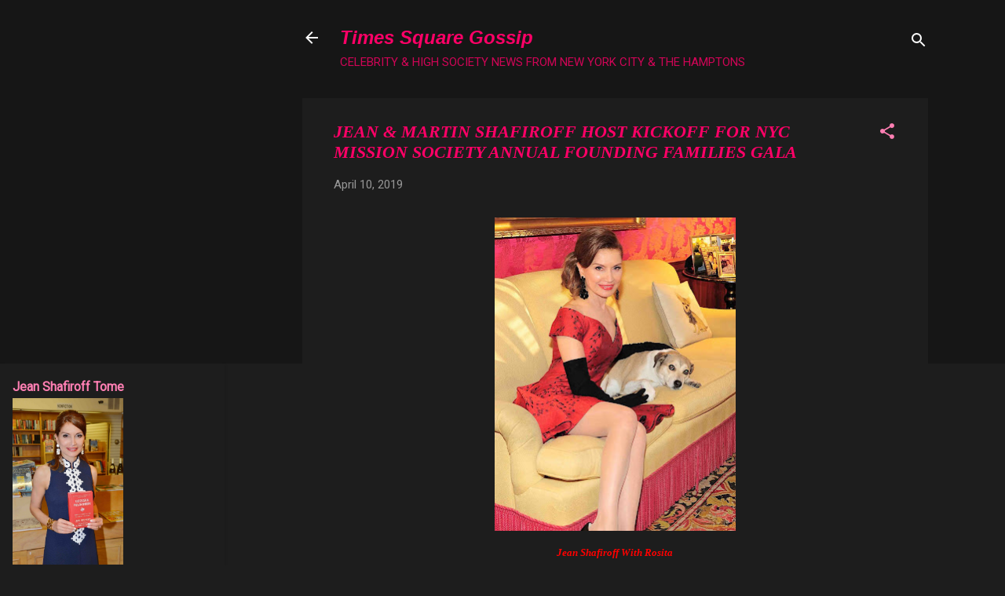

--- FILE ---
content_type: text/html; charset=UTF-8
request_url: http://www.timessquaregossip.com/2019/04/jean-martin-shafiroff-host-kickoff-for.html
body_size: 22964
content:
<!DOCTYPE html>
<html dir='ltr' xmlns='http://www.w3.org/1999/xhtml' xmlns:b='http://www.google.com/2005/gml/b' xmlns:data='http://www.google.com/2005/gml/data' xmlns:expr='http://www.google.com/2005/gml/expr'>
<head><script async='async' src='https://pagead2.googlesyndication.com/pagead/js/adsbygoogle.js'></script>
<script>
     (adsbygoogle = window.adsbygoogle || []).push({
          google_ad_client: "ca-pub-7731159163774975",
          enable_page_level_ads: true
     });
</script>
<meta content='width=device-width, initial-scale=1' name='viewport'/>
<title>JEAN &amp; MARTIN SHAFIROFF HOST KICKOFF FOR NYC MISSION SOCIETY ANNUAL FOUNDING FAMILIES GALA</title>
<meta content='text/html; charset=UTF-8' http-equiv='Content-Type'/>
<!-- Chrome, Firefox OS and Opera -->
<meta content='#1d1d1d' name='theme-color'/>
<!-- Windows Phone -->
<meta content='#1d1d1d' name='msapplication-navbutton-color'/>
<meta content='blogger' name='generator'/>
<link href='http://www.timessquaregossip.com/favicon.ico' rel='icon' type='image/x-icon'/>
<link href='http://www.timessquaregossip.com/2019/04/jean-martin-shafiroff-host-kickoff-for.html' rel='canonical'/>
<link rel="alternate" type="application/atom+xml" title="Times Square Gossip - Atom" href="http://www.timessquaregossip.com/feeds/posts/default" />
<link rel="alternate" type="application/rss+xml" title="Times Square Gossip - RSS" href="http://www.timessquaregossip.com/feeds/posts/default?alt=rss" />
<link rel="service.post" type="application/atom+xml" title="Times Square Gossip - Atom" href="https://www.blogger.com/feeds/32717158/posts/default" />

<link rel="alternate" type="application/atom+xml" title="Times Square Gossip - Atom" href="http://www.timessquaregossip.com/feeds/4217988568720478501/comments/default" />
<!--Can't find substitution for tag [blog.ieCssRetrofitLinks]-->
<link href='https://blogger.googleusercontent.com/img/b/R29vZ2xl/AVvXsEi_8aEs8UBqphzXiYp1fbDrsnzmxwUaiuuyCYXgD01fgkwqxM9c_ZsUW-BRx2zgLFal-npPCoejPLbGZVLhMqsAhwFW1989leJW3RBkGgciS7N0X6B78sGcWNpFwgQBKNYhhfRo/s400/Jean+Shafiroff_edited-5.jpg' rel='image_src'/>
<meta content='New York, N.Y. – Lighting the way for equity in urban education, Jean Shafiroff and Martin Shafiroff hosted a reception on the Upper East Side on Thursday, April 4, 2019 to kick off the Mission Society of New York’s annual Founding Families Gala, which raises funds to support programs that provide young people with a path towards economic opportunity. 100 attendees, featured remarks by Jean Shafiroff and Mission Society of New York President Elsie McCabe Thompson. Among the attendees were: Geoffrey Bradfield, Emma Snowden Jones, New York State Assembly Member Rebecca Seawright, Janna Bullock, Edgar Batista, Cole Rumbough, Jay Moorhead, Matthew Mamak, Lucia Hwong Gordon, Matt Richard, Flo Anthony, Jane Scher, Dr. Gary Rumbough, Jason Daniel Fair, and Jarrod Freeman. Performing at the event was pianist Micah McLaurin.' name='description'/>
<meta content='http://www.timessquaregossip.com/2019/04/jean-martin-shafiroff-host-kickoff-for.html' property='og:url'/>
<meta content='JEAN &amp; MARTIN SHAFIROFF HOST KICKOFF FOR NYC MISSION SOCIETY ANNUAL FOUNDING FAMILIES GALA' property='og:title'/>
<meta content='New York, N.Y. – Lighting the way for equity in urban education, Jean Shafiroff and Martin Shafiroff hosted a reception on the Upper East Side on Thursday, April 4, 2019 to kick off the Mission Society of New York’s annual Founding Families Gala, which raises funds to support programs that provide young people with a path towards economic opportunity. 100 attendees, featured remarks by Jean Shafiroff and Mission Society of New York President Elsie McCabe Thompson. Among the attendees were: Geoffrey Bradfield, Emma Snowden Jones, New York State Assembly Member Rebecca Seawright, Janna Bullock, Edgar Batista, Cole Rumbough, Jay Moorhead, Matthew Mamak, Lucia Hwong Gordon, Matt Richard, Flo Anthony, Jane Scher, Dr. Gary Rumbough, Jason Daniel Fair, and Jarrod Freeman. Performing at the event was pianist Micah McLaurin.' property='og:description'/>
<meta content='https://blogger.googleusercontent.com/img/b/R29vZ2xl/AVvXsEi_8aEs8UBqphzXiYp1fbDrsnzmxwUaiuuyCYXgD01fgkwqxM9c_ZsUW-BRx2zgLFal-npPCoejPLbGZVLhMqsAhwFW1989leJW3RBkGgciS7N0X6B78sGcWNpFwgQBKNYhhfRo/w1200-h630-p-k-no-nu/Jean+Shafiroff_edited-5.jpg' property='og:image'/>
<style type='text/css'>@font-face{font-family:'Roboto';font-style:normal;font-weight:400;font-stretch:100%;font-display:swap;src:url(//fonts.gstatic.com/s/roboto/v50/KFOMCnqEu92Fr1ME7kSn66aGLdTylUAMQXC89YmC2DPNWubEbVmZiAr0klQmz24O0g.woff2)format('woff2');unicode-range:U+0460-052F,U+1C80-1C8A,U+20B4,U+2DE0-2DFF,U+A640-A69F,U+FE2E-FE2F;}@font-face{font-family:'Roboto';font-style:normal;font-weight:400;font-stretch:100%;font-display:swap;src:url(//fonts.gstatic.com/s/roboto/v50/KFOMCnqEu92Fr1ME7kSn66aGLdTylUAMQXC89YmC2DPNWubEbVmQiAr0klQmz24O0g.woff2)format('woff2');unicode-range:U+0301,U+0400-045F,U+0490-0491,U+04B0-04B1,U+2116;}@font-face{font-family:'Roboto';font-style:normal;font-weight:400;font-stretch:100%;font-display:swap;src:url(//fonts.gstatic.com/s/roboto/v50/KFOMCnqEu92Fr1ME7kSn66aGLdTylUAMQXC89YmC2DPNWubEbVmYiAr0klQmz24O0g.woff2)format('woff2');unicode-range:U+1F00-1FFF;}@font-face{font-family:'Roboto';font-style:normal;font-weight:400;font-stretch:100%;font-display:swap;src:url(//fonts.gstatic.com/s/roboto/v50/KFOMCnqEu92Fr1ME7kSn66aGLdTylUAMQXC89YmC2DPNWubEbVmXiAr0klQmz24O0g.woff2)format('woff2');unicode-range:U+0370-0377,U+037A-037F,U+0384-038A,U+038C,U+038E-03A1,U+03A3-03FF;}@font-face{font-family:'Roboto';font-style:normal;font-weight:400;font-stretch:100%;font-display:swap;src:url(//fonts.gstatic.com/s/roboto/v50/KFOMCnqEu92Fr1ME7kSn66aGLdTylUAMQXC89YmC2DPNWubEbVnoiAr0klQmz24O0g.woff2)format('woff2');unicode-range:U+0302-0303,U+0305,U+0307-0308,U+0310,U+0312,U+0315,U+031A,U+0326-0327,U+032C,U+032F-0330,U+0332-0333,U+0338,U+033A,U+0346,U+034D,U+0391-03A1,U+03A3-03A9,U+03B1-03C9,U+03D1,U+03D5-03D6,U+03F0-03F1,U+03F4-03F5,U+2016-2017,U+2034-2038,U+203C,U+2040,U+2043,U+2047,U+2050,U+2057,U+205F,U+2070-2071,U+2074-208E,U+2090-209C,U+20D0-20DC,U+20E1,U+20E5-20EF,U+2100-2112,U+2114-2115,U+2117-2121,U+2123-214F,U+2190,U+2192,U+2194-21AE,U+21B0-21E5,U+21F1-21F2,U+21F4-2211,U+2213-2214,U+2216-22FF,U+2308-230B,U+2310,U+2319,U+231C-2321,U+2336-237A,U+237C,U+2395,U+239B-23B7,U+23D0,U+23DC-23E1,U+2474-2475,U+25AF,U+25B3,U+25B7,U+25BD,U+25C1,U+25CA,U+25CC,U+25FB,U+266D-266F,U+27C0-27FF,U+2900-2AFF,U+2B0E-2B11,U+2B30-2B4C,U+2BFE,U+3030,U+FF5B,U+FF5D,U+1D400-1D7FF,U+1EE00-1EEFF;}@font-face{font-family:'Roboto';font-style:normal;font-weight:400;font-stretch:100%;font-display:swap;src:url(//fonts.gstatic.com/s/roboto/v50/KFOMCnqEu92Fr1ME7kSn66aGLdTylUAMQXC89YmC2DPNWubEbVn6iAr0klQmz24O0g.woff2)format('woff2');unicode-range:U+0001-000C,U+000E-001F,U+007F-009F,U+20DD-20E0,U+20E2-20E4,U+2150-218F,U+2190,U+2192,U+2194-2199,U+21AF,U+21E6-21F0,U+21F3,U+2218-2219,U+2299,U+22C4-22C6,U+2300-243F,U+2440-244A,U+2460-24FF,U+25A0-27BF,U+2800-28FF,U+2921-2922,U+2981,U+29BF,U+29EB,U+2B00-2BFF,U+4DC0-4DFF,U+FFF9-FFFB,U+10140-1018E,U+10190-1019C,U+101A0,U+101D0-101FD,U+102E0-102FB,U+10E60-10E7E,U+1D2C0-1D2D3,U+1D2E0-1D37F,U+1F000-1F0FF,U+1F100-1F1AD,U+1F1E6-1F1FF,U+1F30D-1F30F,U+1F315,U+1F31C,U+1F31E,U+1F320-1F32C,U+1F336,U+1F378,U+1F37D,U+1F382,U+1F393-1F39F,U+1F3A7-1F3A8,U+1F3AC-1F3AF,U+1F3C2,U+1F3C4-1F3C6,U+1F3CA-1F3CE,U+1F3D4-1F3E0,U+1F3ED,U+1F3F1-1F3F3,U+1F3F5-1F3F7,U+1F408,U+1F415,U+1F41F,U+1F426,U+1F43F,U+1F441-1F442,U+1F444,U+1F446-1F449,U+1F44C-1F44E,U+1F453,U+1F46A,U+1F47D,U+1F4A3,U+1F4B0,U+1F4B3,U+1F4B9,U+1F4BB,U+1F4BF,U+1F4C8-1F4CB,U+1F4D6,U+1F4DA,U+1F4DF,U+1F4E3-1F4E6,U+1F4EA-1F4ED,U+1F4F7,U+1F4F9-1F4FB,U+1F4FD-1F4FE,U+1F503,U+1F507-1F50B,U+1F50D,U+1F512-1F513,U+1F53E-1F54A,U+1F54F-1F5FA,U+1F610,U+1F650-1F67F,U+1F687,U+1F68D,U+1F691,U+1F694,U+1F698,U+1F6AD,U+1F6B2,U+1F6B9-1F6BA,U+1F6BC,U+1F6C6-1F6CF,U+1F6D3-1F6D7,U+1F6E0-1F6EA,U+1F6F0-1F6F3,U+1F6F7-1F6FC,U+1F700-1F7FF,U+1F800-1F80B,U+1F810-1F847,U+1F850-1F859,U+1F860-1F887,U+1F890-1F8AD,U+1F8B0-1F8BB,U+1F8C0-1F8C1,U+1F900-1F90B,U+1F93B,U+1F946,U+1F984,U+1F996,U+1F9E9,U+1FA00-1FA6F,U+1FA70-1FA7C,U+1FA80-1FA89,U+1FA8F-1FAC6,U+1FACE-1FADC,U+1FADF-1FAE9,U+1FAF0-1FAF8,U+1FB00-1FBFF;}@font-face{font-family:'Roboto';font-style:normal;font-weight:400;font-stretch:100%;font-display:swap;src:url(//fonts.gstatic.com/s/roboto/v50/KFOMCnqEu92Fr1ME7kSn66aGLdTylUAMQXC89YmC2DPNWubEbVmbiAr0klQmz24O0g.woff2)format('woff2');unicode-range:U+0102-0103,U+0110-0111,U+0128-0129,U+0168-0169,U+01A0-01A1,U+01AF-01B0,U+0300-0301,U+0303-0304,U+0308-0309,U+0323,U+0329,U+1EA0-1EF9,U+20AB;}@font-face{font-family:'Roboto';font-style:normal;font-weight:400;font-stretch:100%;font-display:swap;src:url(//fonts.gstatic.com/s/roboto/v50/KFOMCnqEu92Fr1ME7kSn66aGLdTylUAMQXC89YmC2DPNWubEbVmaiAr0klQmz24O0g.woff2)format('woff2');unicode-range:U+0100-02BA,U+02BD-02C5,U+02C7-02CC,U+02CE-02D7,U+02DD-02FF,U+0304,U+0308,U+0329,U+1D00-1DBF,U+1E00-1E9F,U+1EF2-1EFF,U+2020,U+20A0-20AB,U+20AD-20C0,U+2113,U+2C60-2C7F,U+A720-A7FF;}@font-face{font-family:'Roboto';font-style:normal;font-weight:400;font-stretch:100%;font-display:swap;src:url(//fonts.gstatic.com/s/roboto/v50/KFOMCnqEu92Fr1ME7kSn66aGLdTylUAMQXC89YmC2DPNWubEbVmUiAr0klQmz24.woff2)format('woff2');unicode-range:U+0000-00FF,U+0131,U+0152-0153,U+02BB-02BC,U+02C6,U+02DA,U+02DC,U+0304,U+0308,U+0329,U+2000-206F,U+20AC,U+2122,U+2191,U+2193,U+2212,U+2215,U+FEFF,U+FFFD;}</style>
<style id='page-skin-1' type='text/css'><!--
/*! normalize.css v3.0.1 | MIT License | git.io/normalize */html{font-family:sans-serif;-ms-text-size-adjust:100%;-webkit-text-size-adjust:100%}body{margin:0}article,aside,details,figcaption,figure,footer,header,hgroup,main,nav,section,summary{display:block}audio,canvas,progress,video{display:inline-block;vertical-align:baseline}audio:not([controls]){display:none;height:0}[hidden],template{display:none}a{background:transparent}a:active,a:hover{outline:0}abbr[title]{border-bottom:1px dotted}b,strong{font-weight:bold}dfn{font-style:italic}h1{font-size:2em;margin:.67em 0}mark{background:#ff0;color:#000}small{font-size:80%}sub,sup{font-size:75%;line-height:0;position:relative;vertical-align:baseline}sup{top:-0.5em}sub{bottom:-0.25em}img{border:0}svg:not(:root){overflow:hidden}figure{margin:1em 40px}hr{-moz-box-sizing:content-box;box-sizing:content-box;height:0}pre{overflow:auto}code,kbd,pre,samp{font-family:monospace,monospace;font-size:1em}button,input,optgroup,select,textarea{color:inherit;font:inherit;margin:0}button{overflow:visible}button,select{text-transform:none}button,html input[type="button"],input[type="reset"],input[type="submit"]{-webkit-appearance:button;cursor:pointer}button[disabled],html input[disabled]{cursor:default}button::-moz-focus-inner,input::-moz-focus-inner{border:0;padding:0}input{line-height:normal}input[type="checkbox"],input[type="radio"]{box-sizing:border-box;padding:0}input[type="number"]::-webkit-inner-spin-button,input[type="number"]::-webkit-outer-spin-button{height:auto}input[type="search"]{-webkit-appearance:textfield;-moz-box-sizing:content-box;-webkit-box-sizing:content-box;box-sizing:content-box}input[type="search"]::-webkit-search-cancel-button,input[type="search"]::-webkit-search-decoration{-webkit-appearance:none}fieldset{border:1px solid #c0c0c0;margin:0 2px;padding:.35em .625em .75em}legend{border:0;padding:0}textarea{overflow:auto}optgroup{font-weight:bold}table{border-collapse:collapse;border-spacing:0}td,th{padding:0}
/*!************************************************
* Blogger Template Style
* Name: Contempo
**************************************************/
body{
overflow-wrap:break-word;
word-break:break-word;
word-wrap:break-word
}
.hidden{
display:none
}
.invisible{
visibility:hidden
}
.container::after,.float-container::after{
clear:both;
content:'';
display:table
}
.clearboth{
clear:both
}
#comments .comment .comment-actions,.subscribe-popup .FollowByEmail .follow-by-email-submit,.widget.Profile .profile-link,.widget.Profile .profile-link.visit-profile{
background:0 0;
border:0;
box-shadow:none;
color:#ff0067;
cursor:pointer;
font-size:14px;
font-weight:700;
outline:0;
text-decoration:none;
text-transform:uppercase;
width:auto
}
.dim-overlay{
background-color:rgba(0,0,0,.54);
height:100vh;
left:0;
position:fixed;
top:0;
width:100%
}
#sharing-dim-overlay{
background-color:transparent
}
input::-ms-clear{
display:none
}
.blogger-logo,.svg-icon-24.blogger-logo{
fill:#ff9800;
opacity:1
}
.loading-spinner-large{
-webkit-animation:mspin-rotate 1.568s infinite linear;
animation:mspin-rotate 1.568s infinite linear;
height:48px;
overflow:hidden;
position:absolute;
width:48px;
z-index:200
}
.loading-spinner-large>div{
-webkit-animation:mspin-revrot 5332ms infinite steps(4);
animation:mspin-revrot 5332ms infinite steps(4)
}
.loading-spinner-large>div>div{
-webkit-animation:mspin-singlecolor-large-film 1333ms infinite steps(81);
animation:mspin-singlecolor-large-film 1333ms infinite steps(81);
background-size:100%;
height:48px;
width:3888px
}
.mspin-black-large>div>div,.mspin-grey_54-large>div>div{
background-image:url(https://www.blogblog.com/indie/mspin_black_large.svg)
}
.mspin-white-large>div>div{
background-image:url(https://www.blogblog.com/indie/mspin_white_large.svg)
}
.mspin-grey_54-large{
opacity:.54
}
@-webkit-keyframes mspin-singlecolor-large-film{
from{
-webkit-transform:translateX(0);
transform:translateX(0)
}
to{
-webkit-transform:translateX(-3888px);
transform:translateX(-3888px)
}
}
@keyframes mspin-singlecolor-large-film{
from{
-webkit-transform:translateX(0);
transform:translateX(0)
}
to{
-webkit-transform:translateX(-3888px);
transform:translateX(-3888px)
}
}
@-webkit-keyframes mspin-rotate{
from{
-webkit-transform:rotate(0);
transform:rotate(0)
}
to{
-webkit-transform:rotate(360deg);
transform:rotate(360deg)
}
}
@keyframes mspin-rotate{
from{
-webkit-transform:rotate(0);
transform:rotate(0)
}
to{
-webkit-transform:rotate(360deg);
transform:rotate(360deg)
}
}
@-webkit-keyframes mspin-revrot{
from{
-webkit-transform:rotate(0);
transform:rotate(0)
}
to{
-webkit-transform:rotate(-360deg);
transform:rotate(-360deg)
}
}
@keyframes mspin-revrot{
from{
-webkit-transform:rotate(0);
transform:rotate(0)
}
to{
-webkit-transform:rotate(-360deg);
transform:rotate(-360deg)
}
}
.skip-navigation{
background-color:#fff;
box-sizing:border-box;
color:#000;
display:block;
height:0;
left:0;
line-height:50px;
overflow:hidden;
padding-top:0;
position:fixed;
text-align:center;
top:0;
-webkit-transition:box-shadow .3s,height .3s,padding-top .3s;
transition:box-shadow .3s,height .3s,padding-top .3s;
width:100%;
z-index:900
}
.skip-navigation:focus{
box-shadow:0 4px 5px 0 rgba(0,0,0,.14),0 1px 10px 0 rgba(0,0,0,.12),0 2px 4px -1px rgba(0,0,0,.2);
height:50px
}
#main{
outline:0
}
.main-heading{
position:absolute;
clip:rect(1px,1px,1px,1px);
padding:0;
border:0;
height:1px;
width:1px;
overflow:hidden
}
.Attribution{
margin-top:1em;
text-align:center
}
.Attribution .blogger img,.Attribution .blogger svg{
vertical-align:bottom
}
.Attribution .blogger img{
margin-right:.5em
}
.Attribution div{
line-height:24px;
margin-top:.5em
}
.Attribution .copyright,.Attribution .image-attribution{
font-size:.7em;
margin-top:1.5em
}
.BLOG_mobile_video_class{
display:none
}
.bg-photo{
background-attachment:scroll!important
}
body .CSS_LIGHTBOX{
z-index:900
}
.extendable .show-less,.extendable .show-more{
border-color:#ff0067;
color:#ff0067;
margin-top:8px
}
.extendable .show-less.hidden,.extendable .show-more.hidden{
display:none
}
.inline-ad{
display:none;
max-width:100%;
overflow:hidden
}
.adsbygoogle{
display:block
}
#cookieChoiceInfo{
bottom:0;
top:auto
}
iframe.b-hbp-video{
border:0
}
.post-body img{
max-width:100%
}
.post-body iframe{
max-width:100%
}
.post-body a[imageanchor="1"]{
display:inline-block
}
.byline{
margin-right:1em
}
.byline:last-child{
margin-right:0
}
.link-copied-dialog{
max-width:520px;
outline:0
}
.link-copied-dialog .modal-dialog-buttons{
margin-top:8px
}
.link-copied-dialog .goog-buttonset-default{
background:0 0;
border:0
}
.link-copied-dialog .goog-buttonset-default:focus{
outline:0
}
.paging-control-container{
margin-bottom:16px
}
.paging-control-container .paging-control{
display:inline-block
}
.paging-control-container .comment-range-text::after,.paging-control-container .paging-control{
color:#ff0067
}
.paging-control-container .comment-range-text,.paging-control-container .paging-control{
margin-right:8px
}
.paging-control-container .comment-range-text::after,.paging-control-container .paging-control::after{
content:'\00B7';
cursor:default;
padding-left:8px;
pointer-events:none
}
.paging-control-container .comment-range-text:last-child::after,.paging-control-container .paging-control:last-child::after{
content:none
}
.byline.reactions iframe{
height:20px
}
.b-notification{
color:#000;
background-color:#fff;
border-bottom:solid 1px #000;
box-sizing:border-box;
padding:16px 32px;
text-align:center
}
.b-notification.visible{
-webkit-transition:margin-top .3s cubic-bezier(.4,0,.2,1);
transition:margin-top .3s cubic-bezier(.4,0,.2,1)
}
.b-notification.invisible{
position:absolute
}
.b-notification-close{
position:absolute;
right:8px;
top:8px
}
.no-posts-message{
line-height:40px;
text-align:center
}
@media screen and (max-width:800px){
body.item-view .post-body a[imageanchor="1"][style*="float: left;"],body.item-view .post-body a[imageanchor="1"][style*="float: right;"]{
float:none!important;
clear:none!important
}
body.item-view .post-body a[imageanchor="1"] img{
display:block;
height:auto;
margin:0 auto
}
body.item-view .post-body>.separator:first-child>a[imageanchor="1"]:first-child{
margin-top:20px
}
.post-body a[imageanchor]{
display:block
}
body.item-view .post-body a[imageanchor="1"]{
margin-left:0!important;
margin-right:0!important
}
body.item-view .post-body a[imageanchor="1"]+a[imageanchor="1"]{
margin-top:16px
}
}
.item-control{
display:none
}
#comments{
border-top:1px dashed rgba(0,0,0,.54);
margin-top:20px;
padding:20px
}
#comments .comment-thread ol{
margin:0;
padding-left:0;
padding-left:0
}
#comments .comment .comment-replybox-single,#comments .comment-thread .comment-replies{
margin-left:60px
}
#comments .comment-thread .thread-count{
display:none
}
#comments .comment{
list-style-type:none;
padding:0 0 30px;
position:relative
}
#comments .comment .comment{
padding-bottom:8px
}
.comment .avatar-image-container{
position:absolute
}
.comment .avatar-image-container img{
border-radius:50%
}
.avatar-image-container svg,.comment .avatar-image-container .avatar-icon{
border-radius:50%;
border:solid 1px #ff7fb3;
box-sizing:border-box;
fill:#ff7fb3;
height:35px;
margin:0;
padding:7px;
width:35px
}
.comment .comment-block{
margin-top:10px;
margin-left:60px;
padding-bottom:0
}
#comments .comment-author-header-wrapper{
margin-left:40px
}
#comments .comment .thread-expanded .comment-block{
padding-bottom:20px
}
#comments .comment .comment-header .user,#comments .comment .comment-header .user a{
color:#ff0067;
font-style:normal;
font-weight:700
}
#comments .comment .comment-actions{
bottom:0;
margin-bottom:15px;
position:absolute
}
#comments .comment .comment-actions>*{
margin-right:8px
}
#comments .comment .comment-header .datetime{
bottom:0;
color:rgba(255,0,103,.54);
display:inline-block;
font-size:13px;
font-style:italic;
margin-left:8px
}
#comments .comment .comment-footer .comment-timestamp a,#comments .comment .comment-header .datetime a{
color:rgba(255,0,103,.54)
}
#comments .comment .comment-content,.comment .comment-body{
margin-top:12px;
word-break:break-word
}
.comment-body{
margin-bottom:12px
}
#comments.embed[data-num-comments="0"]{
border:0;
margin-top:0;
padding-top:0
}
#comments.embed[data-num-comments="0"] #comment-post-message,#comments.embed[data-num-comments="0"] div.comment-form>p,#comments.embed[data-num-comments="0"] p.comment-footer{
display:none
}
#comment-editor-src{
display:none
}
.comments .comments-content .loadmore.loaded{
max-height:0;
opacity:0;
overflow:hidden
}
.extendable .remaining-items{
height:0;
overflow:hidden;
-webkit-transition:height .3s cubic-bezier(.4,0,.2,1);
transition:height .3s cubic-bezier(.4,0,.2,1)
}
.extendable .remaining-items.expanded{
height:auto
}
.svg-icon-24,.svg-icon-24-button{
cursor:pointer;
height:24px;
width:24px;
min-width:24px
}
.touch-icon{
margin:-12px;
padding:12px
}
.touch-icon:active,.touch-icon:focus{
background-color:rgba(153,153,153,.4);
border-radius:50%
}
svg:not(:root).touch-icon{
overflow:visible
}
html[dir=rtl] .rtl-reversible-icon{
-webkit-transform:scaleX(-1);
-ms-transform:scaleX(-1);
transform:scaleX(-1)
}
.svg-icon-24-button,.touch-icon-button{
background:0 0;
border:0;
margin:0;
outline:0;
padding:0
}
.touch-icon-button .touch-icon:active,.touch-icon-button .touch-icon:focus{
background-color:transparent
}
.touch-icon-button:active .touch-icon,.touch-icon-button:focus .touch-icon{
background-color:rgba(153,153,153,.4);
border-radius:50%
}
.Profile .default-avatar-wrapper .avatar-icon{
border-radius:50%;
border:solid 1px #ff7fb3;
box-sizing:border-box;
fill:#ff7fb3;
margin:0
}
.Profile .individual .default-avatar-wrapper .avatar-icon{
padding:25px
}
.Profile .individual .avatar-icon,.Profile .individual .profile-img{
height:120px;
width:120px
}
.Profile .team .default-avatar-wrapper .avatar-icon{
padding:8px
}
.Profile .team .avatar-icon,.Profile .team .default-avatar-wrapper,.Profile .team .profile-img{
height:40px;
width:40px
}
.snippet-container{
margin:0;
position:relative;
overflow:hidden
}
.snippet-fade{
bottom:0;
box-sizing:border-box;
position:absolute;
width:96px
}
.snippet-fade{
right:0
}
.snippet-fade:after{
content:'\2026'
}
.snippet-fade:after{
float:right
}
.post-bottom{
-webkit-box-align:center;
-webkit-align-items:center;
-ms-flex-align:center;
align-items:center;
display:-webkit-box;
display:-webkit-flex;
display:-ms-flexbox;
display:flex;
-webkit-flex-wrap:wrap;
-ms-flex-wrap:wrap;
flex-wrap:wrap
}
.post-footer{
-webkit-box-flex:1;
-webkit-flex:1 1 auto;
-ms-flex:1 1 auto;
flex:1 1 auto;
-webkit-flex-wrap:wrap;
-ms-flex-wrap:wrap;
flex-wrap:wrap;
-webkit-box-ordinal-group:2;
-webkit-order:1;
-ms-flex-order:1;
order:1
}
.post-footer>*{
-webkit-box-flex:0;
-webkit-flex:0 1 auto;
-ms-flex:0 1 auto;
flex:0 1 auto
}
.post-footer .byline:last-child{
margin-right:1em
}
.jump-link{
-webkit-box-flex:0;
-webkit-flex:0 0 auto;
-ms-flex:0 0 auto;
flex:0 0 auto;
-webkit-box-ordinal-group:3;
-webkit-order:2;
-ms-flex-order:2;
order:2
}
.centered-top-container.sticky{
left:0;
position:fixed;
right:0;
top:0;
width:auto;
z-index:50;
-webkit-transition-property:opacity,-webkit-transform;
transition-property:opacity,-webkit-transform;
transition-property:transform,opacity;
transition-property:transform,opacity,-webkit-transform;
-webkit-transition-duration:.2s;
transition-duration:.2s;
-webkit-transition-timing-function:cubic-bezier(.4,0,.2,1);
transition-timing-function:cubic-bezier(.4,0,.2,1)
}
.centered-top-placeholder{
display:none
}
.collapsed-header .centered-top-placeholder{
display:block
}
.centered-top-container .Header .replaced h1,.centered-top-placeholder .Header .replaced h1{
display:none
}
.centered-top-container.sticky .Header .replaced h1{
display:block
}
.centered-top-container.sticky .Header .header-widget{
background:0 0
}
.centered-top-container.sticky .Header .header-image-wrapper{
display:none
}
.centered-top-container img,.centered-top-placeholder img{
max-width:100%
}
.collapsible{
-webkit-transition:height .3s cubic-bezier(.4,0,.2,1);
transition:height .3s cubic-bezier(.4,0,.2,1)
}
.collapsible,.collapsible>summary{
display:block;
overflow:hidden
}
.collapsible>:not(summary){
display:none
}
.collapsible[open]>:not(summary){
display:block
}
.collapsible:focus,.collapsible>summary:focus{
outline:0
}
.collapsible>summary{
cursor:pointer;
display:block;
padding:0
}
.collapsible:focus>summary,.collapsible>summary:focus{
background-color:transparent
}
.collapsible>summary::-webkit-details-marker{
display:none
}
.collapsible-title{
-webkit-box-align:center;
-webkit-align-items:center;
-ms-flex-align:center;
align-items:center;
display:-webkit-box;
display:-webkit-flex;
display:-ms-flexbox;
display:flex
}
.collapsible-title .title{
-webkit-box-flex:1;
-webkit-flex:1 1 auto;
-ms-flex:1 1 auto;
flex:1 1 auto;
-webkit-box-ordinal-group:1;
-webkit-order:0;
-ms-flex-order:0;
order:0;
overflow:hidden;
text-overflow:ellipsis;
white-space:nowrap
}
.collapsible-title .chevron-down,.collapsible[open] .collapsible-title .chevron-up{
display:block
}
.collapsible-title .chevron-up,.collapsible[open] .collapsible-title .chevron-down{
display:none
}
.flat-button{
cursor:pointer;
display:inline-block;
font-weight:700;
text-transform:uppercase;
border-radius:2px;
padding:8px;
margin:-8px
}
.flat-icon-button{
background:0 0;
border:0;
margin:0;
outline:0;
padding:0;
margin:-12px;
padding:12px;
cursor:pointer;
box-sizing:content-box;
display:inline-block;
line-height:0
}
.flat-icon-button,.flat-icon-button .splash-wrapper{
border-radius:50%
}
.flat-icon-button .splash.animate{
-webkit-animation-duration:.3s;
animation-duration:.3s
}
.overflowable-container{
max-height:46px;
overflow:hidden;
position:relative
}
.overflow-button{
cursor:pointer
}
#overflowable-dim-overlay{
background:0 0
}
.overflow-popup{
box-shadow:0 2px 2px 0 rgba(0,0,0,.14),0 3px 1px -2px rgba(0,0,0,.2),0 1px 5px 0 rgba(0,0,0,.12);
background-color:#1d1d1d;
left:0;
max-width:calc(100% - 32px);
position:absolute;
top:0;
visibility:hidden;
z-index:101
}
.overflow-popup ul{
list-style:none
}
.overflow-popup .tabs li,.overflow-popup li{
display:block;
height:auto
}
.overflow-popup .tabs li{
padding-left:0;
padding-right:0
}
.overflow-button.hidden,.overflow-popup .tabs li.hidden,.overflow-popup li.hidden{
display:none
}
.pill-button{
background:0 0;
border:1px solid;
border-radius:12px;
cursor:pointer;
display:inline-block;
padding:4px 16px;
text-transform:uppercase
}
.ripple{
position:relative
}
.ripple>*{
z-index:1
}
.splash-wrapper{
bottom:0;
left:0;
overflow:hidden;
pointer-events:none;
position:absolute;
right:0;
top:0;
z-index:0
}
.splash{
background:#ccc;
border-radius:100%;
display:block;
opacity:.6;
position:absolute;
-webkit-transform:scale(0);
-ms-transform:scale(0);
transform:scale(0)
}
.splash.animate{
-webkit-animation:ripple-effect .4s linear;
animation:ripple-effect .4s linear
}
@-webkit-keyframes ripple-effect{
100%{
opacity:0;
-webkit-transform:scale(2.5);
transform:scale(2.5)
}
}
@keyframes ripple-effect{
100%{
opacity:0;
-webkit-transform:scale(2.5);
transform:scale(2.5)
}
}
.search{
display:-webkit-box;
display:-webkit-flex;
display:-ms-flexbox;
display:flex;
line-height:24px;
width:24px
}
.search.focused{
width:100%
}
.search.focused .section{
width:100%
}
.search form{
z-index:101
}
.search h3{
display:none
}
.search form{
display:-webkit-box;
display:-webkit-flex;
display:-ms-flexbox;
display:flex;
-webkit-box-flex:1;
-webkit-flex:1 0 0;
-ms-flex:1 0 0px;
flex:1 0 0;
border-bottom:solid 1px transparent;
padding-bottom:8px
}
.search form>*{
display:none
}
.search.focused form>*{
display:block
}
.search .search-input label{
display:none
}
.centered-top-placeholder.cloned .search form{
z-index:30
}
.search.focused form{
border-color:#ff0067;
position:relative;
width:auto
}
.collapsed-header .centered-top-container .search.focused form{
border-bottom-color:transparent
}
.search-expand{
-webkit-box-flex:0;
-webkit-flex:0 0 auto;
-ms-flex:0 0 auto;
flex:0 0 auto
}
.search-expand-text{
display:none
}
.search-close{
display:inline;
vertical-align:middle
}
.search-input{
-webkit-box-flex:1;
-webkit-flex:1 0 1px;
-ms-flex:1 0 1px;
flex:1 0 1px
}
.search-input input{
background:0 0;
border:0;
box-sizing:border-box;
color:#ff0067;
display:inline-block;
outline:0;
width:calc(100% - 48px)
}
.search-input input.no-cursor{
color:transparent;
text-shadow:0 0 0 #ff0067
}
.collapsed-header .centered-top-container .search-action,.collapsed-header .centered-top-container .search-input input{
color:#ff0067
}
.collapsed-header .centered-top-container .search-input input.no-cursor{
color:transparent;
text-shadow:0 0 0 #ff0067
}
.collapsed-header .centered-top-container .search-input input.no-cursor:focus,.search-input input.no-cursor:focus{
outline:0
}
.search-focused>*{
visibility:hidden
}
.search-focused .search,.search-focused .search-icon{
visibility:visible
}
.search.focused .search-action{
display:block
}
.search.focused .search-action:disabled{
opacity:.3
}
.widget.Sharing .sharing-button{
display:none
}
.widget.Sharing .sharing-buttons li{
padding:0
}
.widget.Sharing .sharing-buttons li span{
display:none
}
.post-share-buttons{
position:relative
}
.centered-bottom .share-buttons .svg-icon-24,.share-buttons .svg-icon-24{
fill:#ffffff
}
.sharing-open.touch-icon-button:active .touch-icon,.sharing-open.touch-icon-button:focus .touch-icon{
background-color:transparent
}
.share-buttons{
background-color:#1d1d1d;
border-radius:2px;
box-shadow:0 2px 2px 0 rgba(0,0,0,.14),0 3px 1px -2px rgba(0,0,0,.2),0 1px 5px 0 rgba(0,0,0,.12);
color:#ff0067;
list-style:none;
margin:0;
padding:8px 0;
position:absolute;
top:-11px;
min-width:200px;
z-index:101
}
.share-buttons.hidden{
display:none
}
.sharing-button{
background:0 0;
border:0;
margin:0;
outline:0;
padding:0;
cursor:pointer
}
.share-buttons li{
margin:0;
height:48px
}
.share-buttons li:last-child{
margin-bottom:0
}
.share-buttons li .sharing-platform-button{
box-sizing:border-box;
cursor:pointer;
display:block;
height:100%;
margin-bottom:0;
padding:0 16px;
position:relative;
width:100%
}
.share-buttons li .sharing-platform-button:focus,.share-buttons li .sharing-platform-button:hover{
background-color:rgba(128,128,128,.1);
outline:0
}
.share-buttons li svg[class*=" sharing-"],.share-buttons li svg[class^=sharing-]{
position:absolute;
top:10px
}
.share-buttons li span.sharing-platform-button{
position:relative;
top:0
}
.share-buttons li .platform-sharing-text{
display:block;
font-size:16px;
line-height:48px;
white-space:nowrap
}
.share-buttons li .platform-sharing-text{
margin-left:56px
}
.sidebar-container{
background-color:#1d1d1d;
max-width:286px;
overflow-y:auto;
-webkit-transition-property:-webkit-transform;
transition-property:-webkit-transform;
transition-property:transform;
transition-property:transform,-webkit-transform;
-webkit-transition-duration:.3s;
transition-duration:.3s;
-webkit-transition-timing-function:cubic-bezier(0,0,.2,1);
transition-timing-function:cubic-bezier(0,0,.2,1);
width:286px;
z-index:101;
-webkit-overflow-scrolling:touch
}
.sidebar-container .navigation{
line-height:0;
padding:16px
}
.sidebar-container .sidebar-back{
cursor:pointer
}
.sidebar-container .widget{
background:0 0;
margin:0 16px;
padding:16px 0
}
.sidebar-container .widget .title{
color:#ff7fb3;
margin:0
}
.sidebar-container .widget ul{
list-style:none;
margin:0;
padding:0
}
.sidebar-container .widget ul ul{
margin-left:1em
}
.sidebar-container .widget li{
font-size:16px;
line-height:normal
}
.sidebar-container .widget+.widget{
border-top:1px dashed #cccccc
}
.BlogArchive li{
margin:16px 0
}
.BlogArchive li:last-child{
margin-bottom:0
}
.Label li a{
display:inline-block
}
.BlogArchive .post-count,.Label .label-count{
float:right;
margin-left:.25em
}
.BlogArchive .post-count::before,.Label .label-count::before{
content:'('
}
.BlogArchive .post-count::after,.Label .label-count::after{
content:')'
}
.widget.Translate .skiptranslate>div{
display:block!important
}
.widget.Profile .profile-link{
display:-webkit-box;
display:-webkit-flex;
display:-ms-flexbox;
display:flex
}
.widget.Profile .team-member .default-avatar-wrapper,.widget.Profile .team-member .profile-img{
-webkit-box-flex:0;
-webkit-flex:0 0 auto;
-ms-flex:0 0 auto;
flex:0 0 auto;
margin-right:1em
}
.widget.Profile .individual .profile-link{
-webkit-box-orient:vertical;
-webkit-box-direction:normal;
-webkit-flex-direction:column;
-ms-flex-direction:column;
flex-direction:column
}
.widget.Profile .team .profile-link .profile-name{
-webkit-align-self:center;
-ms-flex-item-align:center;
-ms-grid-row-align:center;
align-self:center;
display:block;
-webkit-box-flex:1;
-webkit-flex:1 1 auto;
-ms-flex:1 1 auto;
flex:1 1 auto
}
.dim-overlay{
background-color:rgba(0,0,0,.54);
z-index:100
}
body.sidebar-visible{
overflow-y:hidden
}
@media screen and (max-width:1114px){
.sidebar-container{
bottom:0;
position:fixed;
top:0;
left:0;
right:auto
}
.sidebar-container.sidebar-invisible{
-webkit-transition-timing-function:cubic-bezier(.4,0,.6,1);
transition-timing-function:cubic-bezier(.4,0,.6,1);
-webkit-transform:translateX(-286px);
-ms-transform:translateX(-286px);
transform:translateX(-286px)
}
}
@media screen and (min-width:1115px){
.sidebar-container{
position:absolute;
top:0;
left:0;
right:auto
}
.sidebar-container .navigation{
display:none
}
}
.dialog{
box-shadow:0 2px 2px 0 rgba(0,0,0,.14),0 3px 1px -2px rgba(0,0,0,.2),0 1px 5px 0 rgba(0,0,0,.12);
background:#1d1d1d;
box-sizing:border-box;
color:#9ba2a8;
padding:30px;
position:fixed;
text-align:center;
width:calc(100% - 24px);
z-index:101
}
.dialog input[type=email],.dialog input[type=text]{
background-color:transparent;
border:0;
border-bottom:solid 1px rgba(155,162,168,.12);
color:#9ba2a8;
display:block;
font-family:Roboto, sans-serif;
font-size:16px;
line-height:24px;
margin:auto;
padding-bottom:7px;
outline:0;
text-align:center;
width:100%
}
.dialog input[type=email]::-webkit-input-placeholder,.dialog input[type=text]::-webkit-input-placeholder{
color:#9ba2a8
}
.dialog input[type=email]::-moz-placeholder,.dialog input[type=text]::-moz-placeholder{
color:#9ba2a8
}
.dialog input[type=email]:-ms-input-placeholder,.dialog input[type=text]:-ms-input-placeholder{
color:#9ba2a8
}
.dialog input[type=email]::placeholder,.dialog input[type=text]::placeholder{
color:#9ba2a8
}
.dialog input[type=email]:focus,.dialog input[type=text]:focus{
border-bottom:solid 2px #ff0067;
padding-bottom:6px
}
.dialog input.no-cursor{
color:transparent;
text-shadow:0 0 0 #9ba2a8
}
.dialog input.no-cursor:focus{
outline:0
}
.dialog input.no-cursor:focus{
outline:0
}
.dialog input[type=submit]{
font-family:Roboto, sans-serif
}
.dialog .goog-buttonset-default{
color:#ff0067
}
.subscribe-popup{
max-width:364px
}
.subscribe-popup h3{
color:#ff0067;
font-size:1.8em;
margin-top:0
}
.subscribe-popup .FollowByEmail h3{
display:none
}
.subscribe-popup .FollowByEmail .follow-by-email-submit{
color:#ff0067;
display:inline-block;
margin:0 auto;
margin-top:24px;
width:auto;
white-space:normal
}
.subscribe-popup .FollowByEmail .follow-by-email-submit:disabled{
cursor:default;
opacity:.3
}
@media (max-width:800px){
.blog-name div.widget.Subscribe{
margin-bottom:16px
}
body.item-view .blog-name div.widget.Subscribe{
margin:8px auto 16px auto;
width:100%
}
}
.tabs{
list-style:none
}
.tabs li{
display:inline-block
}
.tabs li a{
cursor:pointer;
display:inline-block;
font-weight:700;
text-transform:uppercase;
padding:12px 8px
}
.tabs .selected{
border-bottom:4px solid #ffffff
}
.tabs .selected a{
color:#ffffff
}
body#layout .bg-photo,body#layout .bg-photo-overlay{
display:none
}
body#layout .page_body{
padding:0;
position:relative;
top:0
}
body#layout .page{
display:inline-block;
left:inherit;
position:relative;
vertical-align:top;
width:540px
}
body#layout .centered{
max-width:954px
}
body#layout .navigation{
display:none
}
body#layout .sidebar-container{
display:inline-block;
width:40%
}
body#layout .hamburger-menu,body#layout .search{
display:none
}
.centered-top-container .svg-icon-24,body.collapsed-header .centered-top-placeholder .svg-icon-24{
fill:#ffffff
}
.sidebar-container .svg-icon-24{
fill:#ffffff
}
.centered-bottom .svg-icon-24,body.collapsed-header .centered-top-container .svg-icon-24{
fill:#ff7fb3
}
.centered-bottom .share-buttons .svg-icon-24,.share-buttons .svg-icon-24{
fill:#ffffff
}
body{
background-color:#1d1d1d;
color:#9ba2a8;
font:15px Roboto, sans-serif;
margin:0;
min-height:100vh
}
img{
max-width:100%
}
h3{
color:#9ba2a8;
font-size:16px
}
a{
text-decoration:none;
color:#ff0067
}
a:visited{
color:#ff0067
}
a:hover{
color:#ff0067
}
blockquote{
color:#ff7fb3;
font:italic bold 15px Georgia, Utopia, 'Palatino Linotype', Palatino, serif;
font-size:x-large;
text-align:center
}
.pill-button{
font-size:12px
}
.bg-photo-container{
height:463px;
overflow:hidden;
position:absolute;
width:100%;
z-index:1
}
.bg-photo{
background:#1d1d1d none no-repeat scroll center center;
background-attachment:scroll;
background-size:cover;
-webkit-filter:blur(0px);
filter:blur(0px);
height:calc(100% + 2 * 0px);
left:0px;
position:absolute;
top:0px;
width:calc(100% + 2 * 0px)
}
.bg-photo-overlay{
background:rgba(0,0,0,.26);
background-size:cover;
height:463px;
position:absolute;
width:100%;
z-index:2
}
.hamburger-menu{
float:left;
margin-top:0
}
.sticky .hamburger-menu{
float:none;
position:absolute
}
.search{
border-bottom:solid 1px rgba(255, 0, 103, 0);
float:right;
position:relative;
-webkit-transition-property:width;
transition-property:width;
-webkit-transition-duration:.5s;
transition-duration:.5s;
-webkit-transition-timing-function:cubic-bezier(.4,0,.2,1);
transition-timing-function:cubic-bezier(.4,0,.2,1);
z-index:101
}
.search .dim-overlay{
background-color:transparent
}
.search form{
height:36px;
-webkit-transition-property:border-color;
transition-property:border-color;
-webkit-transition-delay:.5s;
transition-delay:.5s;
-webkit-transition-duration:.2s;
transition-duration:.2s;
-webkit-transition-timing-function:cubic-bezier(.4,0,.2,1);
transition-timing-function:cubic-bezier(.4,0,.2,1)
}
.search.focused{
width:calc(100% - 48px)
}
.search.focused form{
display:-webkit-box;
display:-webkit-flex;
display:-ms-flexbox;
display:flex;
-webkit-box-flex:1;
-webkit-flex:1 0 1px;
-ms-flex:1 0 1px;
flex:1 0 1px;
border-color:#ff0067;
margin-left:-24px;
padding-left:36px;
position:relative;
width:auto
}
.item-view .search,.sticky .search{
right:0;
float:none;
margin-left:0;
position:absolute
}
.item-view .search.focused,.sticky .search.focused{
width:calc(100% - 50px)
}
.item-view .search.focused form,.sticky .search.focused form{
border-bottom-color:#ffffff
}
.centered-top-placeholder.cloned .search form{
z-index:30
}
.search_button{
-webkit-box-flex:0;
-webkit-flex:0 0 24px;
-ms-flex:0 0 24px;
flex:0 0 24px;
-webkit-box-orient:vertical;
-webkit-box-direction:normal;
-webkit-flex-direction:column;
-ms-flex-direction:column;
flex-direction:column
}
.search_button svg{
margin-top:0
}
.search-input{
height:48px
}
.search-input input{
display:block;
color:#ff0067;
font:italic bold 16px Georgia, Utopia, 'Palatino Linotype', Palatino, serif;
height:48px;
line-height:48px;
padding:0;
width:100%
}
.search-input input::-webkit-input-placeholder{
color:#ff0067;
opacity:.3
}
.search-input input::-moz-placeholder{
color:#ff0067;
opacity:.3
}
.search-input input:-ms-input-placeholder{
color:#ff0067;
opacity:.3
}
.search-input input::placeholder{
color:#ff0067;
opacity:.3
}
.search-action{
background:0 0;
border:0;
color:#ff0067;
cursor:pointer;
display:none;
height:48px;
margin-top:0
}
.sticky .search-action{
color:#ffffff
}
.search.focused .search-action{
display:block
}
.search.focused .search-action:disabled{
opacity:.3
}
.page_body{
position:relative;
z-index:20
}
.page_body .widget{
margin-bottom:16px
}
.page_body .centered{
box-sizing:border-box;
display:-webkit-box;
display:-webkit-flex;
display:-ms-flexbox;
display:flex;
-webkit-box-orient:vertical;
-webkit-box-direction:normal;
-webkit-flex-direction:column;
-ms-flex-direction:column;
flex-direction:column;
margin:0 auto;
max-width:829px;
min-height:100vh;
padding:24px 0
}
.page_body .centered>*{
-webkit-box-flex:0;
-webkit-flex:0 0 auto;
-ms-flex:0 0 auto;
flex:0 0 auto
}
.page_body .centered>#footer{
margin-top:auto
}
.blog-name{
margin:24px 0 16px 0
}
.item-view .blog-name,.sticky .blog-name{
box-sizing:border-box;
margin-left:36px;
min-height:48px;
opacity:1;
padding-top:12px
}
.blog-name .subscribe-section-container{
margin-bottom:32px;
text-align:center;
-webkit-transition-property:opacity;
transition-property:opacity;
-webkit-transition-duration:.5s;
transition-duration:.5s
}
.item-view .blog-name .subscribe-section-container,.sticky .blog-name .subscribe-section-container{
margin:0 0 8px 0
}
.blog-name .PageList{
margin-top:16px;
padding-top:8px;
text-align:center
}
.blog-name .PageList .overflowable-contents{
width:100%
}
.blog-name .PageList h3.title{
color:#ff0067;
margin:8px auto;
text-align:center;
width:100%
}
.centered-top-container .blog-name{
-webkit-transition-property:opacity;
transition-property:opacity;
-webkit-transition-duration:.5s;
transition-duration:.5s
}
.item-view .return_link{
margin-bottom:12px;
margin-top:12px;
position:absolute
}
.item-view .blog-name{
display:-webkit-box;
display:-webkit-flex;
display:-ms-flexbox;
display:flex;
-webkit-flex-wrap:wrap;
-ms-flex-wrap:wrap;
flex-wrap:wrap;
margin:0 48px 27px 48px
}
.item-view .subscribe-section-container{
-webkit-box-flex:0;
-webkit-flex:0 0 auto;
-ms-flex:0 0 auto;
flex:0 0 auto
}
.item-view #header,.item-view .Header{
margin-bottom:5px;
margin-right:15px
}
.item-view .sticky .Header{
margin-bottom:0
}
.item-view .Header p{
margin:10px 0 0 0;
text-align:left
}
.item-view .post-share-buttons-bottom{
margin-right:16px
}
.sticky{
background:#1d1d1d;
box-shadow:0 0 20px 0 rgba(0,0,0,.7);
box-sizing:border-box;
margin-left:0
}
.sticky #header{
margin-bottom:8px;
margin-right:8px
}
.sticky .centered-top{
margin:4px auto;
max-width:797px;
min-height:48px
}
.sticky .blog-name{
display:-webkit-box;
display:-webkit-flex;
display:-ms-flexbox;
display:flex;
margin:0 48px
}
.sticky .blog-name #header{
-webkit-box-flex:0;
-webkit-flex:0 1 auto;
-ms-flex:0 1 auto;
flex:0 1 auto;
-webkit-box-ordinal-group:2;
-webkit-order:1;
-ms-flex-order:1;
order:1;
overflow:hidden
}
.sticky .blog-name .subscribe-section-container{
-webkit-box-flex:0;
-webkit-flex:0 0 auto;
-ms-flex:0 0 auto;
flex:0 0 auto;
-webkit-box-ordinal-group:3;
-webkit-order:2;
-ms-flex-order:2;
order:2
}
.sticky .Header h1{
overflow:hidden;
text-overflow:ellipsis;
white-space:nowrap;
margin-right:-10px;
margin-bottom:-10px;
padding-right:10px;
padding-bottom:10px
}
.sticky .Header p{
display:none
}
.sticky .PageList{
display:none
}
.search-focused>*{
visibility:visible
}
.search-focused .hamburger-menu{
visibility:visible
}
.item-view .search-focused .blog-name,.sticky .search-focused .blog-name{
opacity:0
}
.centered-bottom,.centered-top-container,.centered-top-placeholder{
padding:0 16px
}
.centered-top{
position:relative
}
.item-view .centered-top.search-focused .subscribe-section-container,.sticky .centered-top.search-focused .subscribe-section-container{
opacity:0
}
.page_body.has-vertical-ads .centered .centered-bottom{
display:inline-block;
width:calc(100% - 176px)
}
.Header h1{
color:#ff0067;
font:italic bold 80px Impact, sans-serif;
line-height:normal;
margin:0 0 13px 0;
text-align:center;
width:100%
}
.Header h1 a,.Header h1 a:hover,.Header h1 a:visited{
color:#ff0067
}
.item-view .Header h1,.sticky .Header h1{
font-size:24px;
line-height:24px;
margin:0;
text-align:left
}
.sticky .Header h1{
color:#ffffff
}
.sticky .Header h1 a,.sticky .Header h1 a:hover,.sticky .Header h1 a:visited{
color:#ffffff
}
.Header p{
color:#ff0067;
margin:0 0 13px 0;
opacity:.8;
text-align:center
}
.widget .title{
line-height:28px
}
.BlogArchive li{
font-size:16px
}
.BlogArchive .post-count{
color:#ffffff
}
#page_body .FeaturedPost,.Blog .blog-posts .post-outer-container{
background:#1d1d1d;
min-height:40px;
padding:30px 40px;
width:auto
}
.Blog .blog-posts .post-outer-container:last-child{
margin-bottom:0
}
.Blog .blog-posts .post-outer-container .post-outer{
border:0;
position:relative;
padding-bottom:.25em
}
.post-outer-container{
margin-bottom:16px
}
.post:first-child{
margin-top:0
}
.post .thumb{
float:left;
height:20%;
width:20%
}
.post-share-buttons-bottom,.post-share-buttons-top{
float:right
}
.post-share-buttons-bottom{
margin-right:24px
}
.post-footer,.post-header{
clear:left;
color:rgba(255,255,255,0.54);
margin:0;
width:inherit
}
.blog-pager{
text-align:center
}
.blog-pager a{
color:#ff0067
}
.blog-pager a:visited{
color:#ff0067
}
.blog-pager a:hover{
color:#ff0067
}
.post-title{
font:italic bold 22px Georgia, Utopia, 'Palatino Linotype', Palatino, serif;
float:left;
margin:0 0 8px 0;
max-width:calc(100% - 48px)
}
.post-title a{
font:italic bold 30px Georgia, Utopia, 'Palatino Linotype', Palatino, serif
}
.post-title,.post-title a,.post-title a:hover,.post-title a:visited{
color:#ff0067
}
.post-body{
color:#ffffff;
font:italic bold 20px Georgia, Utopia, 'Palatino Linotype', Palatino, serif;
line-height:1.6em;
margin:1.5em 0 2em 0;
display:block
}
.post-body img{
height:inherit
}
.post-body .snippet-thumbnail{
float:left;
margin:0;
margin-right:2em;
max-height:128px;
max-width:128px
}
.post-body .snippet-thumbnail img{
max-width:100%
}
.main .FeaturedPost .widget-content{
border:0;
position:relative;
padding-bottom:.25em
}
.FeaturedPost img{
margin-top:2em
}
.FeaturedPost .snippet-container{
margin:2em 0
}
.FeaturedPost .snippet-container p{
margin:0
}
.FeaturedPost .snippet-thumbnail{
float:none;
height:auto;
margin-bottom:2em;
margin-right:0;
overflow:hidden;
max-height:calc(600px + 2em);
max-width:100%;
text-align:center;
width:100%
}
.FeaturedPost .snippet-thumbnail img{
max-width:100%;
width:100%
}
.byline{
color:rgba(255,255,255,0.54);
display:inline-block;
line-height:24px;
margin-top:8px;
vertical-align:top
}
.byline.post-author:first-child{
margin-right:0
}
.byline.reactions .reactions-label{
line-height:22px;
vertical-align:top
}
.byline.post-share-buttons{
position:relative;
display:inline-block;
margin-top:0;
width:100%
}
.byline.post-share-buttons .sharing{
float:right
}
.flat-button.ripple:hover{
background-color:rgba(255,0,103,.12)
}
.flat-button.ripple .splash{
background-color:rgba(255,0,103,.4)
}
a.timestamp-link,a:active.timestamp-link,a:visited.timestamp-link{
color:inherit;
font:inherit;
text-decoration:inherit
}
.post-share-buttons{
margin-left:0
}
.clear-sharing{
min-height:24px
}
.comment-link{
color:#ff0067;
position:relative
}
.comment-link .num_comments{
margin-left:8px;
vertical-align:top
}
#comment-holder .continue{
display:none
}
#comment-editor{
margin-bottom:20px;
margin-top:20px
}
#comments .comment-form h4,#comments h3.title{
position:absolute;
clip:rect(1px,1px,1px,1px);
padding:0;
border:0;
height:1px;
width:1px;
overflow:hidden
}
.post-filter-message{
background-color:rgba(0,0,0,.7);
color:#fff;
display:table;
margin-bottom:16px;
width:100%
}
.post-filter-message div{
display:table-cell;
padding:15px 28px
}
.post-filter-message div:last-child{
padding-left:0;
text-align:right
}
.post-filter-message a{
white-space:nowrap
}
.post-filter-message .search-label,.post-filter-message .search-query{
font-weight:700;
color:#ff0067
}
#blog-pager{
margin:2em 0
}
#blog-pager a{
color:#ff0067;
font-size:14px
}
.subscribe-button{
border-color:#ff0067;
color:#ff0067
}
.sticky .subscribe-button{
border-color:#ffffff;
color:#ffffff
}
.tabs{
margin:0 auto;
padding:0
}
.tabs li{
margin:0 8px;
vertical-align:top
}
.tabs .overflow-button a,.tabs li a{
color:#cccccc;
font:italic bold 100% Georgia, Utopia, 'Palatino Linotype', Palatino, serif;
line-height:18px
}
.tabs .overflow-button a{
padding:12px 8px
}
.overflow-popup .tabs li{
text-align:left
}
.overflow-popup li a{
color:#ffffff;
display:block;
padding:8px 20px
}
.overflow-popup li.selected a{
color:#ff0067
}
a.report_abuse{
font-weight:400
}
.Label li,.Label span.label-size,.byline.post-labels a{
background-color:#444444;
border:1px solid #444444;
border-radius:15px;
display:inline-block;
margin:4px 4px 4px 0;
padding:3px 8px
}
.Label a,.byline.post-labels a{
color:#ffffff
}
.Label ul{
list-style:none;
padding:0
}
.PopularPosts{
background-color:#1d1d1d;
padding:30px 40px
}
.PopularPosts .item-content{
color:#ffffff;
margin-top:24px
}
.PopularPosts a,.PopularPosts a:hover,.PopularPosts a:visited{
color:#ff0067
}
.PopularPosts .post-title,.PopularPosts .post-title a,.PopularPosts .post-title a:hover,.PopularPosts .post-title a:visited{
color:#ff0067;
font-size:18px;
font-weight:700;
line-height:24px
}
.PopularPosts,.PopularPosts h3.title a{
color:#ffffff;
font:italic bold 20px Georgia, Utopia, 'Palatino Linotype', Palatino, serif
}
.main .PopularPosts{
padding:16px 40px
}
.PopularPosts h3.title{
font-size:14px;
margin:0
}
.PopularPosts h3.post-title{
margin-bottom:0
}
.PopularPosts .byline{
color:rgba(255,255,255,0.54)
}
.PopularPosts .jump-link{
float:right;
margin-top:16px
}
.PopularPosts .post-header .byline{
font-size:.9em;
font-style:italic;
margin-top:6px
}
.PopularPosts ul{
list-style:none;
padding:0;
margin:0
}
.PopularPosts .post{
padding:20px 0
}
.PopularPosts .post+.post{
border-top:1px dashed #cccccc
}
.PopularPosts .item-thumbnail{
float:left;
margin-right:32px
}
.PopularPosts .item-thumbnail img{
height:88px;
padding:0;
width:88px
}
.inline-ad{
margin-bottom:16px
}
.desktop-ad .inline-ad{
display:block
}
.adsbygoogle{
overflow:hidden
}
.vertical-ad-container{
float:right;
margin-right:16px;
width:128px
}
.vertical-ad-container .AdSense+.AdSense{
margin-top:16px
}
.inline-ad-placeholder,.vertical-ad-placeholder{
background:#1d1d1d;
border:1px solid #000;
opacity:.9;
vertical-align:middle;
text-align:center
}
.inline-ad-placeholder span,.vertical-ad-placeholder span{
margin-top:290px;
display:block;
text-transform:uppercase;
font-weight:700;
color:#ff0067
}
.vertical-ad-placeholder{
height:600px
}
.vertical-ad-placeholder span{
margin-top:290px;
padding:0 40px
}
.inline-ad-placeholder{
height:90px
}
.inline-ad-placeholder span{
margin-top:36px
}
.Attribution{
color:#ff3f8d
}
.Attribution a,.Attribution a:hover,.Attribution a:visited{
color:#ff0067
}
.Attribution svg{
fill:#ffffff
}
.sidebar-container{
box-shadow:1px 1px 3px rgba(0,0,0,.1)
}
.sidebar-container,.sidebar-container .sidebar_bottom{
background-color:#1d1d1d
}
.sidebar-container .navigation,.sidebar-container .sidebar_top_wrapper{
background-color:#ff0000
}
.sidebar-container .sidebar_top{
overflow:auto
}
.sidebar-container .sidebar_bottom{
width:100%;
padding-top:16px
}
.sidebar-container .widget:first-child{
padding-top:0
}
.sidebar_top .widget.Profile{
padding-bottom:16px
}
.widget.Profile{
margin:0;
width:100%
}
.widget.Profile h2{
display:none
}
.widget.Profile h3.title{
color:#c5c1c1;
margin:16px 32px
}
.widget.Profile .individual{
text-align:center
}
.widget.Profile .individual .profile-link{
padding:1em
}
.widget.Profile .individual .default-avatar-wrapper .avatar-icon{
margin:auto
}
.widget.Profile .team{
margin-bottom:32px;
margin-left:32px;
margin-right:32px
}
.widget.Profile ul{
list-style:none;
padding:0
}
.widget.Profile li{
margin:10px 0
}
.widget.Profile .profile-img{
border-radius:50%;
float:none
}
.widget.Profile .profile-link{
color:#ff0067;
font-size:.9em;
margin-bottom:1em;
opacity:.87;
overflow:hidden
}
.widget.Profile .profile-link.visit-profile{
border-style:solid;
border-width:1px;
border-radius:12px;
cursor:pointer;
font-size:12px;
font-weight:400;
padding:5px 20px;
display:inline-block;
line-height:normal
}
.widget.Profile dd{
color:rgba(238, 238, 238, 0.54);
margin:0 16px
}
.widget.Profile location{
margin-bottom:1em
}
.widget.Profile .profile-textblock{
font-size:14px;
line-height:24px;
position:relative
}
body.sidebar-visible .page_body{
overflow-y:scroll
}
body.sidebar-visible .bg-photo-container{
overflow-y:scroll
}
@media screen and (min-width:1115px){
.sidebar-container{
margin-top:463px;
min-height:calc(100% - 463px);
overflow:visible;
z-index:32
}
.sidebar-container .sidebar_top_wrapper{
background-color:#1d1d1d;
height:463px;
margin-top:-463px
}
.sidebar-container .sidebar_top{
display:-webkit-box;
display:-webkit-flex;
display:-ms-flexbox;
display:flex;
height:463px;
-webkit-box-orient:horizontal;
-webkit-box-direction:normal;
-webkit-flex-direction:row;
-ms-flex-direction:row;
flex-direction:row;
max-height:463px
}
.sidebar-container .sidebar_bottom{
max-width:286px;
width:286px
}
body.collapsed-header .sidebar-container{
z-index:15
}
.sidebar-container .sidebar_top:empty{
display:none
}
.sidebar-container .sidebar_top>:only-child{
-webkit-box-flex:0;
-webkit-flex:0 0 auto;
-ms-flex:0 0 auto;
flex:0 0 auto;
-webkit-align-self:center;
-ms-flex-item-align:center;
-ms-grid-row-align:center;
align-self:center;
width:100%
}
.sidebar_top_wrapper.no-items{
display:none
}
}
.post-snippet.snippet-container{
max-height:120px
}
.post-snippet .snippet-item{
line-height:24px
}
.post-snippet .snippet-fade{
background:-webkit-linear-gradient(left,#1d1d1d 0,#1d1d1d 20%,rgba(29, 29, 29, 0) 100%);
background:linear-gradient(to left,#1d1d1d 0,#1d1d1d 20%,rgba(29, 29, 29, 0) 100%);
color:#9ba2a8;
height:24px
}
.popular-posts-snippet.snippet-container{
max-height:72px
}
.popular-posts-snippet .snippet-item{
line-height:24px
}
.PopularPosts .popular-posts-snippet .snippet-fade{
color:#9ba2a8;
height:24px
}
.main .popular-posts-snippet .snippet-fade{
background:-webkit-linear-gradient(left,#1d1d1d 0,#1d1d1d 20%,rgba(29, 29, 29, 0) 100%);
background:linear-gradient(to left,#1d1d1d 0,#1d1d1d 20%,rgba(29, 29, 29, 0) 100%)
}
.sidebar_bottom .popular-posts-snippet .snippet-fade{
background:-webkit-linear-gradient(left,#1d1d1d 0,#1d1d1d 20%,rgba(29, 29, 29, 0) 100%);
background:linear-gradient(to left,#1d1d1d 0,#1d1d1d 20%,rgba(29, 29, 29, 0) 100%)
}
.profile-snippet.snippet-container{
max-height:192px
}
.has-location .profile-snippet.snippet-container{
max-height:144px
}
.profile-snippet .snippet-item{
line-height:24px
}
.profile-snippet .snippet-fade{
background:-webkit-linear-gradient(left,#ff0000 0,#ff0000 20%,rgba(255, 0, 0, 0) 100%);
background:linear-gradient(to left,#ff0000 0,#ff0000 20%,rgba(255, 0, 0, 0) 100%);
color:rgba(238, 238, 238, 0.54);
height:24px
}
@media screen and (min-width:1115px){
.profile-snippet .snippet-fade{
background:-webkit-linear-gradient(left,#1d1d1d 0,#1d1d1d 20%,rgba(29, 29, 29, 0) 100%);
background:linear-gradient(to left,#1d1d1d 0,#1d1d1d 20%,rgba(29, 29, 29, 0) 100%)
}
}
@media screen and (max-width:800px){
.blog-name{
margin-top:0
}
body.item-view .blog-name{
margin:0 48px
}
.centered-bottom{
padding:8px
}
body.item-view .centered-bottom{
padding:0
}
.page_body .centered{
padding:10px 0
}
body.item-view #header,body.item-view .widget.Header{
margin-right:0
}
body.collapsed-header .centered-top-container .blog-name{
display:block
}
body.collapsed-header .centered-top-container .widget.Header h1{
text-align:center
}
.widget.Header header{
padding:0
}
.widget.Header h1{
font-size:42.667px;
line-height:42.667px;
margin-bottom:13px
}
body.item-view .widget.Header h1{
text-align:center
}
body.item-view .widget.Header p{
text-align:center
}
.blog-name .widget.PageList{
padding:0
}
body.item-view .centered-top{
margin-bottom:5px
}
.search-action,.search-input{
margin-bottom:-8px
}
.search form{
margin-bottom:8px
}
body.item-view .subscribe-section-container{
margin:5px 0 0 0;
width:100%
}
#page_body.section div.widget.FeaturedPost,div.widget.PopularPosts{
padding:16px
}
div.widget.Blog .blog-posts .post-outer-container{
padding:16px
}
div.widget.Blog .blog-posts .post-outer-container .post-outer{
padding:0
}
.post:first-child{
margin:0
}
.post-body .snippet-thumbnail{
margin:0 3vw 3vw 0
}
.post-body .snippet-thumbnail img{
height:20vw;
width:20vw;
max-height:128px;
max-width:128px
}
div.widget.PopularPosts div.item-thumbnail{
margin:0 3vw 3vw 0
}
div.widget.PopularPosts div.item-thumbnail img{
height:20vw;
width:20vw;
max-height:88px;
max-width:88px
}
.post-title{
line-height:1
}
.post-title,.post-title a{
font-size:20px
}
#page_body.section div.widget.FeaturedPost h3 a{
font-size:22px
}
.mobile-ad .inline-ad{
display:block
}
.page_body.has-vertical-ads .vertical-ad-container,.page_body.has-vertical-ads .vertical-ad-container ins{
display:none
}
.page_body.has-vertical-ads .centered .centered-bottom,.page_body.has-vertical-ads .centered .centered-top{
display:block;
width:auto
}
div.post-filter-message div{
padding:8px 16px
}
}
@media screen and (min-width:1115px){
body{
position:relative
}
body.item-view .blog-name{
margin-left:48px
}
.page_body{
margin-left:286px
}
.search{
margin-left:0
}
.search.focused{
width:100%
}
.sticky{
padding-left:286px
}
.hamburger-menu{
display:none
}
body.collapsed-header .page_body .centered-top-container{
padding-left:286px;
padding-right:0;
width:100%
}
body.collapsed-header .centered-top-container .search.focused{
width:100%
}
body.collapsed-header .centered-top-container .blog-name{
margin-left:0
}
body.collapsed-header.item-view .centered-top-container .search.focused{
width:calc(100% - 50px)
}
body.collapsed-header.item-view .centered-top-container .blog-name{
margin-left:40px
}
}

--></style>
<style id='template-skin-1' type='text/css'><!--
body#layout .hidden,
body#layout .invisible {
display: inherit;
}
body#layout .navigation {
display: none;
}
body#layout .page,
body#layout .sidebar_top,
body#layout .sidebar_bottom {
display: inline-block;
left: inherit;
position: relative;
vertical-align: top;
}
body#layout .page {
float: right;
margin-left: 20px;
width: 55%;
}
body#layout .sidebar-container {
float: right;
width: 40%;
}
body#layout .hamburger-menu {
display: none;
}
--></style>
<script async='async' src='//pagead2.googlesyndication.com/pagead/js/adsbygoogle.js'></script>
<script type='text/javascript'>
        (function(i,s,o,g,r,a,m){i['GoogleAnalyticsObject']=r;i[r]=i[r]||function(){
        (i[r].q=i[r].q||[]).push(arguments)},i[r].l=1*new Date();a=s.createElement(o),
        m=s.getElementsByTagName(o)[0];a.async=1;a.src=g;m.parentNode.insertBefore(a,m)
        })(window,document,'script','https://www.google-analytics.com/analytics.js','ga');
        ga('create', 'UA-1784668-2', 'auto', 'blogger');
        ga('blogger.send', 'pageview');
      </script>
<script async='async' src='https://www.gstatic.com/external_hosted/clipboardjs/clipboard.min.js'></script>
<link href='https://www.blogger.com/dyn-css/authorization.css?targetBlogID=32717158&amp;zx=5dfa92e5-d14d-4412-97ab-f310833ce2cb' media='none' onload='if(media!=&#39;all&#39;)media=&#39;all&#39;' rel='stylesheet'/><noscript><link href='https://www.blogger.com/dyn-css/authorization.css?targetBlogID=32717158&amp;zx=5dfa92e5-d14d-4412-97ab-f310833ce2cb' rel='stylesheet'/></noscript>
<meta name='google-adsense-platform-account' content='ca-host-pub-1556223355139109'/>
<meta name='google-adsense-platform-domain' content='blogspot.com'/>

<script async src="https://pagead2.googlesyndication.com/pagead/js/adsbygoogle.js?client=ca-pub-7731159163774975&host=ca-host-pub-1556223355139109" crossorigin="anonymous"></script>

<!-- data-ad-client=ca-pub-7731159163774975 -->

</head>
<body class='item-view version-1-3-0 variant-indie_dark'>
<a class='skip-navigation' href='#main' tabindex='0'>
Skip to main content
</a>
<div class='page'>
<div class='bg-photo-overlay'></div>
<div class='bg-photo-container'>
<div class='bg-photo'></div>
</div>
<div class='page_body'>
<div class='centered'>
<div class='centered-top-placeholder'></div>
<header class='centered-top-container' role='banner'>
<div class='centered-top'>
<a class='return_link' href='http://www.timessquaregossip.com/'>
<button class='svg-icon-24-button back-button rtl-reversible-icon flat-icon-button ripple'>
<svg class='svg-icon-24'>
<use xlink:href='/responsive/sprite_v1_6.css.svg#ic_arrow_back_black_24dp' xmlns:xlink='http://www.w3.org/1999/xlink'></use>
</svg>
</button>
</a>
<div class='search'>
<button aria-label='Search' class='search-expand touch-icon-button'>
<div class='flat-icon-button ripple'>
<svg class='svg-icon-24 search-expand-icon'>
<use xlink:href='/responsive/sprite_v1_6.css.svg#ic_search_black_24dp' xmlns:xlink='http://www.w3.org/1999/xlink'></use>
</svg>
</div>
</button>
<div class='section' id='search_top' name='Search (Top)'><div class='widget BlogSearch' data-version='2' id='BlogSearch1'>
<h3 class='title'>
Search This Blog
</h3>
<div class='widget-content' role='search'>
<form action='http://www.timessquaregossip.com/search' target='_top'>
<div class='search-input'>
<input aria-label='Search this blog' autocomplete='off' name='q' placeholder='Search this blog' value=''/>
</div>
<input class='search-action flat-button' type='submit' value='Search'/>
</form>
</div>
</div></div>
</div>
<div class='clearboth'></div>
<div class='blog-name container'>
<div class='container section' id='header' name='Header'><div class='widget Header' data-version='2' id='Header1'>
<div class='header-widget'>
<div>
<h1>
<a href='http://www.timessquaregossip.com/'>
Times Square Gossip
</a>
</h1>
</div>
<p>
CELEBRITY &amp; HIGH SOCIETY NEWS FROM NEW YORK CITY &amp; THE HAMPTONS
</p>
</div>
</div></div>
<nav role='navigation'>
<div class='clearboth no-items section' id='page_list_top' name='Page List (Top)'>
</div>
</nav>
</div>
</div>
</header>
<div>
<div class='vertical-ad-container no-items section' id='ads' name='Ads'>
</div>
<main class='centered-bottom' id='main' role='main' tabindex='-1'>
<div class='main section' id='page_body' name='Page Body'>
<div class='widget Blog' data-version='2' id='Blog1'>
<div class='blog-posts hfeed container'>
<article class='post-outer-container'>
<div class='post-outer'>
<div class='post'>
<script type='application/ld+json'>{
  "@context": "http://schema.org",
  "@type": "BlogPosting",
  "mainEntityOfPage": {
    "@type": "WebPage",
    "@id": "http://www.timessquaregossip.com/2019/04/jean-martin-shafiroff-host-kickoff-for.html"
  },
  "headline": "JEAN \u0026 MARTIN SHAFIROFF HOST KICKOFF FOR NYC MISSION SOCIETY ANNUAL FOUNDING FAMILIES GALA","description": "Jean Shafiroff With Rosita    &#160;    Jean And Martin Shafiroff      New York, N.Y.  &#8211; Lighting the way for equity in urban education, Jean...","datePublished": "2019-04-10T17:52:00-04:00",
  "dateModified": "2019-04-10T17:52:06-04:00","image": {
    "@type": "ImageObject","url": "https://blogger.googleusercontent.com/img/b/R29vZ2xl/AVvXsEi_8aEs8UBqphzXiYp1fbDrsnzmxwUaiuuyCYXgD01fgkwqxM9c_ZsUW-BRx2zgLFal-npPCoejPLbGZVLhMqsAhwFW1989leJW3RBkGgciS7N0X6B78sGcWNpFwgQBKNYhhfRo/w1200-h630-p-k-no-nu/Jean+Shafiroff_edited-5.jpg",
    "height": 630,
    "width": 1200},"publisher": {
    "@type": "Organization",
    "name": "Blogger",
    "logo": {
      "@type": "ImageObject",
      "url": "https://blogger.googleusercontent.com/img/b/U2hvZWJveA/AVvXsEgfMvYAhAbdHksiBA24JKmb2Tav6K0GviwztID3Cq4VpV96HaJfy0viIu8z1SSw_G9n5FQHZWSRao61M3e58ImahqBtr7LiOUS6m_w59IvDYwjmMcbq3fKW4JSbacqkbxTo8B90dWp0Cese92xfLMPe_tg11g/h60/",
      "width": 206,
      "height": 60
    }
  },"author": {
    "@type": "Person",
    "name": "James Edstrom"
  }
}</script>
<a name='4217988568720478501'></a>
<h3 class='post-title entry-title'>
JEAN & MARTIN SHAFIROFF HOST KICKOFF FOR NYC MISSION SOCIETY ANNUAL FOUNDING FAMILIES GALA
</h3>
<div class='post-share-buttons post-share-buttons-top'>
<div class='byline post-share-buttons goog-inline-block'>
<div aria-owns='sharing-popup-Blog1-byline-4217988568720478501' class='sharing' data-title='JEAN & MARTIN SHAFIROFF HOST KICKOFF FOR NYC MISSION SOCIETY ANNUAL FOUNDING FAMILIES GALA'>
<button aria-controls='sharing-popup-Blog1-byline-4217988568720478501' aria-label='Share' class='sharing-button touch-icon-button' id='sharing-button-Blog1-byline-4217988568720478501' role='button'>
<div class='flat-icon-button ripple'>
<svg class='svg-icon-24'>
<use xlink:href='/responsive/sprite_v1_6.css.svg#ic_share_black_24dp' xmlns:xlink='http://www.w3.org/1999/xlink'></use>
</svg>
</div>
</button>
<div class='share-buttons-container'>
<ul aria-hidden='true' aria-label='Share' class='share-buttons hidden' id='sharing-popup-Blog1-byline-4217988568720478501' role='menu'>
<li>
<span aria-label='Get link' class='sharing-platform-button sharing-element-link' data-href='https://www.blogger.com/share-post.g?blogID=32717158&postID=4217988568720478501&target=' data-url='http://www.timessquaregossip.com/2019/04/jean-martin-shafiroff-host-kickoff-for.html' role='menuitem' tabindex='-1' title='Get link'>
<svg class='svg-icon-24 touch-icon sharing-link'>
<use xlink:href='/responsive/sprite_v1_6.css.svg#ic_24_link_dark' xmlns:xlink='http://www.w3.org/1999/xlink'></use>
</svg>
<span class='platform-sharing-text'>Get link</span>
</span>
</li>
<li>
<span aria-label='Share to Facebook' class='sharing-platform-button sharing-element-facebook' data-href='https://www.blogger.com/share-post.g?blogID=32717158&postID=4217988568720478501&target=facebook' data-url='http://www.timessquaregossip.com/2019/04/jean-martin-shafiroff-host-kickoff-for.html' role='menuitem' tabindex='-1' title='Share to Facebook'>
<svg class='svg-icon-24 touch-icon sharing-facebook'>
<use xlink:href='/responsive/sprite_v1_6.css.svg#ic_24_facebook_dark' xmlns:xlink='http://www.w3.org/1999/xlink'></use>
</svg>
<span class='platform-sharing-text'>Facebook</span>
</span>
</li>
<li>
<span aria-label='Share to X' class='sharing-platform-button sharing-element-twitter' data-href='https://www.blogger.com/share-post.g?blogID=32717158&postID=4217988568720478501&target=twitter' data-url='http://www.timessquaregossip.com/2019/04/jean-martin-shafiroff-host-kickoff-for.html' role='menuitem' tabindex='-1' title='Share to X'>
<svg class='svg-icon-24 touch-icon sharing-twitter'>
<use xlink:href='/responsive/sprite_v1_6.css.svg#ic_24_twitter_dark' xmlns:xlink='http://www.w3.org/1999/xlink'></use>
</svg>
<span class='platform-sharing-text'>X</span>
</span>
</li>
<li>
<span aria-label='Share to Pinterest' class='sharing-platform-button sharing-element-pinterest' data-href='https://www.blogger.com/share-post.g?blogID=32717158&postID=4217988568720478501&target=pinterest' data-url='http://www.timessquaregossip.com/2019/04/jean-martin-shafiroff-host-kickoff-for.html' role='menuitem' tabindex='-1' title='Share to Pinterest'>
<svg class='svg-icon-24 touch-icon sharing-pinterest'>
<use xlink:href='/responsive/sprite_v1_6.css.svg#ic_24_pinterest_dark' xmlns:xlink='http://www.w3.org/1999/xlink'></use>
</svg>
<span class='platform-sharing-text'>Pinterest</span>
</span>
</li>
<li>
<span aria-label='Email' class='sharing-platform-button sharing-element-email' data-href='https://www.blogger.com/share-post.g?blogID=32717158&postID=4217988568720478501&target=email' data-url='http://www.timessquaregossip.com/2019/04/jean-martin-shafiroff-host-kickoff-for.html' role='menuitem' tabindex='-1' title='Email'>
<svg class='svg-icon-24 touch-icon sharing-email'>
<use xlink:href='/responsive/sprite_v1_6.css.svg#ic_24_email_dark' xmlns:xlink='http://www.w3.org/1999/xlink'></use>
</svg>
<span class='platform-sharing-text'>Email</span>
</span>
</li>
<li aria-hidden='true' class='hidden'>
<span aria-label='Share to other apps' class='sharing-platform-button sharing-element-other' data-url='http://www.timessquaregossip.com/2019/04/jean-martin-shafiroff-host-kickoff-for.html' role='menuitem' tabindex='-1' title='Share to other apps'>
<svg class='svg-icon-24 touch-icon sharing-sharingOther'>
<use xlink:href='/responsive/sprite_v1_6.css.svg#ic_more_horiz_black_24dp' xmlns:xlink='http://www.w3.org/1999/xlink'></use>
</svg>
<span class='platform-sharing-text'>Other Apps</span>
</span>
</li>
</ul>
</div>
</div>
</div>
</div>
<div class='post-header'>
<div class='post-header-line-1'>
<span class='byline post-timestamp'>
<meta content='http://www.timessquaregossip.com/2019/04/jean-martin-shafiroff-host-kickoff-for.html'/>
<a class='timestamp-link' href='http://www.timessquaregossip.com/2019/04/jean-martin-shafiroff-host-kickoff-for.html' rel='bookmark' title='permanent link'>
<time class='published' datetime='2019-04-10T17:52:00-04:00' title='2019-04-10T17:52:00-04:00'>
April 10, 2019
</time>
</a>
</span>
</div>
</div>
<div class='post-body entry-content float-container' id='post-body-4217988568720478501'>
<div class="separator" style="clear: both; text-align: center;">
</div>
<table align="center" cellpadding="0" cellspacing="0" class="tr-caption-container" style="margin-left: auto; margin-right: auto; text-align: center;"><tbody>
<tr><td style="text-align: center;"><a href="https://blogger.googleusercontent.com/img/b/R29vZ2xl/AVvXsEi_8aEs8UBqphzXiYp1fbDrsnzmxwUaiuuyCYXgD01fgkwqxM9c_ZsUW-BRx2zgLFal-npPCoejPLbGZVLhMqsAhwFW1989leJW3RBkGgciS7N0X6B78sGcWNpFwgQBKNYhhfRo/s1600/Jean+Shafiroff_edited-5.jpg" imageanchor="1" style="margin-left: auto; margin-right: auto;"><img border="0" data-original-height="1600" data-original-width="1230" height="400" src="https://blogger.googleusercontent.com/img/b/R29vZ2xl/AVvXsEi_8aEs8UBqphzXiYp1fbDrsnzmxwUaiuuyCYXgD01fgkwqxM9c_ZsUW-BRx2zgLFal-npPCoejPLbGZVLhMqsAhwFW1989leJW3RBkGgciS7N0X6B78sGcWNpFwgQBKNYhhfRo/s400/Jean+Shafiroff_edited-5.jpg" width="307" /></a></td></tr>
<tr><td class="tr-caption" style="text-align: center;"><span style="font-size: small;"><b><i><span style="color: red;">Jean Shafiroff With Rosita</span></i></b></span></td></tr>
</tbody></table>
<div class="separator" style="clear: both; text-align: center;">
&nbsp; </div>
<table align="center" cellpadding="0" cellspacing="0" class="tr-caption-container" style="margin-left: auto; margin-right: auto; text-align: center;"><tbody>
<tr><td style="text-align: center;"><a href="https://blogger.googleusercontent.com/img/b/R29vZ2xl/AVvXsEiYXQ4reAYRRPYSR7yDZ4rHbC96e3M-g_F1bl905Guxp2MIYpkJgxxz8aM0UgYqAPTUBcmVh_hq06Rm7uOE6p_18o2KESlX3uSwd_7WtNk6oY7pQNYAa8bsVsxx7hcN9LcY65TD/s1600/Jean+And+Martin+Shafiroff_edited-2.jpg" imageanchor="1" style="margin-left: auto; margin-right: auto;"><img border="0" data-original-height="1592" data-original-width="1316" height="400" src="https://blogger.googleusercontent.com/img/b/R29vZ2xl/AVvXsEiYXQ4reAYRRPYSR7yDZ4rHbC96e3M-g_F1bl905Guxp2MIYpkJgxxz8aM0UgYqAPTUBcmVh_hq06Rm7uOE6p_18o2KESlX3uSwd_7WtNk6oY7pQNYAa8bsVsxx7hcN9LcY65TD/s400/Jean+And+Martin+Shafiroff_edited-2.jpg" width="330" /></a></td></tr>
<tr><td class="tr-caption" style="text-align: center;"><span style="font-size: small;"><b><i><span style="color: red;">Jean And Martin Shafiroff</span></i></b></span></td></tr>
</tbody></table>
<div style="text-align: center;">
<br /></div>
<div style="text-align: center;">
<span style="color: red;"><i><b>New York, N.Y.</b></i></span> &#8211; Lighting the way for equity in urban education, Jean Shafiroff and Martin Shafiroff hosted a reception on the Upper East Side on Thursday, April 4, 2019 to kick off the NYC Mission Society of New York&#8217;s annual Founding Families Gala, which raises funds to support programs that provide young people with a path towards economic opportunity. </div>
<div style="text-align: center;">
<br /></div>
<table align="center" cellpadding="0" cellspacing="0" class="tr-caption-container" style="margin-left: auto; margin-right: auto; text-align: center;"><tbody>
<tr><td style="text-align: center;"><a href="https://blogger.googleusercontent.com/img/b/R29vZ2xl/AVvXsEgcaQUZ84lMO951jcY-qwcAP93hpCJIg2SOWMM-Ts1s9O7sxYG1mMyCpXtoNazDwYD9KPYAQiwF-Vf2NLZ5ApKDgBzHSSO9d5dirCVnDIGhZ1pGJ4fwLB-svXOdC3gH3eaADQAU/s1600/Flo+Anthony+and+Roz+Nixon.jpg" imageanchor="1" style="margin-left: auto; margin-right: auto;"><img border="0" data-original-height="1600" data-original-width="1397" height="400" src="https://blogger.googleusercontent.com/img/b/R29vZ2xl/AVvXsEgcaQUZ84lMO951jcY-qwcAP93hpCJIg2SOWMM-Ts1s9O7sxYG1mMyCpXtoNazDwYD9KPYAQiwF-Vf2NLZ5ApKDgBzHSSO9d5dirCVnDIGhZ1pGJ4fwLB-svXOdC3gH3eaADQAU/s400/Flo+Anthony+and+Roz+Nixon.jpg" width="348" /></a></td></tr>
<tr><td class="tr-caption" style="text-align: center;"><span style="font-size: small;"><b><i><span style="color: red;">Flo Anthony And Roz Nixon</span></i></b></span></td></tr>
</tbody></table>
<div class="separator" style="clear: both; text-align: center;">
</div>
<div style="text-align: center;">
<br /></div>
<table align="center" cellpadding="0" cellspacing="0" class="tr-caption-container" style="margin-left: auto; margin-right: auto; text-align: center;"><tbody>
<tr><td style="text-align: center;"><a href="https://blogger.googleusercontent.com/img/b/R29vZ2xl/AVvXsEhqsh6fmQGhGHkrNJXQNRp2aIo1eX2cUK_ro7FQFiODx6NmU8lwO-3EClS6gQ8Btr6-7jD2d3FgvwRYD5xPILYOjR6M-0teGKsskJUfgyInwv4zDUDTvn0QQlhAmK9p1GLGD0Aq/s1600/Lucia+Hwong-Gordon.jpg" imageanchor="1" style="margin-left: auto; margin-right: auto;"><img border="0" data-original-height="1600" data-original-width="1099" height="400" src="https://blogger.googleusercontent.com/img/b/R29vZ2xl/AVvXsEhqsh6fmQGhGHkrNJXQNRp2aIo1eX2cUK_ro7FQFiODx6NmU8lwO-3EClS6gQ8Btr6-7jD2d3FgvwRYD5xPILYOjR6M-0teGKsskJUfgyInwv4zDUDTvn0QQlhAmK9p1GLGD0Aq/s400/Lucia+Hwong-Gordon.jpg" width="273" /></a></td></tr>
<tr><td class="tr-caption" style="text-align: center;"><span style="font-size: small;"><b><i><span style="color: red;">Lucia Hwong-Gordon</span></i></b></span></td></tr>
</tbody></table>
<div style="text-align: center;">
</div>
<div style="text-align: center;">
<br /></div>
<div style="text-align: center;">
"Mission Society of New York City has been changing lives for more than two centuries, and I've been privileged - and humbled - to witness the impact it continues to make," said Jean Shafiroff.&nbsp;&#8220;I encourage you to attend this year's Founding Families gala, where you will support programs that serve underserved children in New York City.&#8221;</div>
<div style="text-align: center;">
<br /></div>
<table align="center" cellpadding="0" cellspacing="0" class="tr-caption-container" style="margin-left: auto; margin-right: auto; text-align: center;"><tbody>
<tr><td style="text-align: center;"><a href="https://blogger.googleusercontent.com/img/b/R29vZ2xl/AVvXsEhCWoV658D7fxkZE_ZqRhJkvF80_wWcwD6do5QnzKm6Uh9tJJYn_i77J-gJhkhNm5nmDIQT7UZ8W1gebR0bfxnjMPCE7cTmcytZkINTso2LZIzlBVL9ENiRk3YA2NdFBCLiEkrg/s1600/Jean+Shafiroff+and+Elsie+McCabe+Thompson.jpg" imageanchor="1" style="margin-left: auto; margin-right: auto;"><img border="0" data-original-height="1600" data-original-width="1404" height="400" src="https://blogger.googleusercontent.com/img/b/R29vZ2xl/AVvXsEhCWoV658D7fxkZE_ZqRhJkvF80_wWcwD6do5QnzKm6Uh9tJJYn_i77J-gJhkhNm5nmDIQT7UZ8W1gebR0bfxnjMPCE7cTmcytZkINTso2LZIzlBVL9ENiRk3YA2NdFBCLiEkrg/s400/Jean+Shafiroff+and+Elsie+McCabe+Thompson.jpg" width="350" /></a></td></tr>
<tr><td class="tr-caption" style="text-align: center;"><span style="font-size: small;"><b><i><span style="color: red;">Jean Shafiroff And Elsie McCabe Thompson</span></i></b></span></td></tr>
</tbody></table>
<div class="separator" style="clear: both; text-align: center;">
</div>
<div style="text-align: center;">
<br /></div>
<table align="center" cellpadding="0" cellspacing="0" class="tr-caption-container" style="margin-left: auto; margin-right: auto; text-align: center;"><tbody>
<tr><td style="text-align: center;"><a href="https://blogger.googleusercontent.com/img/b/R29vZ2xl/AVvXsEg4lntNdr5Zx2pg6ZRn7SXQ0UcDneuRx6xoKX0sw3Gtj2PuCKWheUfYVNZEFa4oVDqWoW0_1DCPGj_qA8jwT8G8O1vmZedNiDP1xrIqI8_Li9v2hlCsMsP52P4_wiw9oOhDvS3e/s1600/Kathleen+Giordano%252C+Dr.+Penny+Grant.jpg" imageanchor="1" style="margin-left: auto; margin-right: auto;"><img border="0" data-original-height="1600" data-original-width="1130" height="400" src="https://blogger.googleusercontent.com/img/b/R29vZ2xl/AVvXsEg4lntNdr5Zx2pg6ZRn7SXQ0UcDneuRx6xoKX0sw3Gtj2PuCKWheUfYVNZEFa4oVDqWoW0_1DCPGj_qA8jwT8G8O1vmZedNiDP1xrIqI8_Li9v2hlCsMsP52P4_wiw9oOhDvS3e/s400/Kathleen+Giordano%252C+Dr.+Penny+Grant.jpg" width="282" /></a></td></tr>
<tr><td class="tr-caption" style="text-align: center;"><span style="font-size: small;"><b><i><span style="color: red;">Kathleen Giordano With Dr. Penny Grant</span></i></b></span></td></tr>
</tbody></table>
<div style="text-align: center;">
</div>
<div style="text-align: center;">
</div>
<div style="text-align: center;">
<br /></div>
<div style="text-align: center;">
&#8220;Our&nbsp;Founding Families Gala&nbsp;theme is designed to highlight the story of the Mission Society which parallels the story of the building of our City. Over two centuries ago the Mission Society was founded by some of the City&#8217;s most enlightened residents to serve and enable those residents living in poverty,&#8221; said Mission Society President Elsie McCabe Thompson. &#8220;New generations of equally enlightened families have also responded to this call to serve and support. They knew that building a City takes the work, dedication and ingenuity of those with means&nbsp;as well as&nbsp;those without&#8221;. &nbsp;</div>
<div style="text-align: center;">
<br /></div>
<table align="center" cellpadding="0" cellspacing="0" class="tr-caption-container" style="margin-left: auto; margin-right: auto; text-align: center;"><tbody>
<tr><td style="text-align: center;"><a href="https://blogger.googleusercontent.com/img/b/R29vZ2xl/AVvXsEiwP4fawpFpCWrBrn0lImzbh05BGG5UPNgz28jzafH06r_GAeYWjtKsYnRIqNjzElJc53xZBPOLWN9jc0jbtbDlaanisaloSwJjUc8ot9uo7-v495b4CsCng5QTDRSclEZWhTTl/s1600/Briana+Lestage%252C+Cole+Rumbough%252C+and+Emily+Mohr.jpg" imageanchor="1" style="margin-left: auto; margin-right: auto;"><img border="0" data-original-height="1600" data-original-width="1304" height="400" src="https://blogger.googleusercontent.com/img/b/R29vZ2xl/AVvXsEiwP4fawpFpCWrBrn0lImzbh05BGG5UPNgz28jzafH06r_GAeYWjtKsYnRIqNjzElJc53xZBPOLWN9jc0jbtbDlaanisaloSwJjUc8ot9uo7-v495b4CsCng5QTDRSclEZWhTTl/s400/Briana+Lestage%252C+Cole+Rumbough%252C+and+Emily+Mohr.jpg" width="325" /></a></td></tr>
<tr><td class="tr-caption" style="text-align: center;"><span style="font-size: small;"><span style="color: red;"><i><b>Briana Lestage With Cole Rumbough And Emily Mohr</b></i></span></span></td></tr>
</tbody></table>
<div style="text-align: center;">
<br /></div>
<table align="center" cellpadding="0" cellspacing="0" class="tr-caption-container" style="margin-left: auto; margin-right: auto; text-align: center;"><tbody>
<tr><td style="text-align: center;"><a href="https://blogger.googleusercontent.com/img/b/R29vZ2xl/AVvXsEid0BnwuhuNGzbjTUdazjy__jqerNEh7QjiP8Nrj1mtq1oOnT5IQVkjfUsOAcvBknUYuOezbW_DV48A9zISB2hqiu2fuijlFVevKR2TmmQ-cJ9plztJJj0gBNqpu01DssZ3orsR/s1600/Emma+Snowdon-Jones%252C+Jean+Shafiroff%252C+Geoffrey+Bradfield%252C+Leyla+Zaloutskaya.jpg" imageanchor="1" style="margin-left: auto; margin-right: auto;"><img border="0" data-original-height="1075" data-original-width="1600" height="267" src="https://blogger.googleusercontent.com/img/b/R29vZ2xl/AVvXsEid0BnwuhuNGzbjTUdazjy__jqerNEh7QjiP8Nrj1mtq1oOnT5IQVkjfUsOAcvBknUYuOezbW_DV48A9zISB2hqiu2fuijlFVevKR2TmmQ-cJ9plztJJj0gBNqpu01DssZ3orsR/s400/Emma+Snowdon-Jones%252C+Jean+Shafiroff%252C+Geoffrey+Bradfield%252C+Leyla+Zaloutskaya.jpg" width="400" /></a></td></tr>
<tr><td class="tr-caption" style="text-align: center;"><span style="font-size: small;"><b><i><span style="color: red;">Emma Snowdon-Jones With Jean Shafiroff, Geoffrey Bradfield &amp; Leyla Zaloutskaya</span></i></b></span></td></tr>
</tbody></table>
<div style="text-align: center;">
</div>
<div style="text-align: center;">
<br /></div>
<div style="text-align: center;">
The Gala&#8212;co-chaired by Jean Shafiroff, Katrina Peebles, and Stanley H. Rumbough&#8212;will be held on Tuesday, June 3 at CAPITALE at 130 Bowery in Lower Manhattan. To purchase tickets to the Gala and learn about sponsorship opportunities, visit: <a href="http://www.foundingfamilies.org/" target="_blank">www.foundingfamilies.org</a>.</div>
<div style="text-align: center;">
<br /></div>
<table align="center" cellpadding="0" cellspacing="0" class="tr-caption-container" style="margin-left: auto; margin-right: auto; text-align: center;"><tbody>
<tr><td style="text-align: center;"><a href="https://blogger.googleusercontent.com/img/b/R29vZ2xl/AVvXsEgiTquvttQ08Fao4H3Rhnawto-zhZIGVOum7D2QlKyyZpvoxmQ9d2JBPPtso3-okD-YV0f1m6WLf5f1YjXRE45rIwdWVQV-ZhESsPtaQIQ3Bqczq5jffiBjeNco1utYyINI5DXM/s1600/Dr.+Gary+Rumbough%252C+Jane+Scher%252C+Siobhan+Cameron%252C+and+Christopher+Cameron.jpg" imageanchor="1" style="margin-left: auto; margin-right: auto;"><img border="0" data-original-height="1114" data-original-width="1600" height="277" src="https://blogger.googleusercontent.com/img/b/R29vZ2xl/AVvXsEgiTquvttQ08Fao4H3Rhnawto-zhZIGVOum7D2QlKyyZpvoxmQ9d2JBPPtso3-okD-YV0f1m6WLf5f1YjXRE45rIwdWVQV-ZhESsPtaQIQ3Bqczq5jffiBjeNco1utYyINI5DXM/s400/Dr.+Gary+Rumbough%252C+Jane+Scher%252C+Siobhan+Cameron%252C+and+Christopher+Cameron.jpg" width="400" /></a></td></tr>
<tr><td class="tr-caption" style="text-align: center;"><span style="font-size: small;"><b><i><span style="color: red;">Gary Rumbough With Jane Scher, Siobhan Cameron &amp; Chris Cameron</span></i></b></span></td></tr>
</tbody></table>
<div style="text-align: center;">
</div>
<div style="text-align: center;">
<br /></div>
<div style="text-align: center;">
The launch event, which drew 100 attendees, featured remarks by Jean Shafiroff and Mission Society of New York President Elsie McCabe Thompson. Among the attendees were: Geoffrey Bradfield, Emma Snowden Jones, New York State Assembly Member Rebecca Seawright,&nbsp;Janna Bullock, Edgar Batista, Cole Rumbough, Jay Moorhead, Matthew Mamak, Lucia Hwong Gordon, Matt Richard, Flo Anthony, Jane Scher, Dr. Gary Rumbough, Jason Daniel Fair, and Jarrod Freeman. Performing at the event was pianist Micah McLaurin.</div>
<div style="text-align: center;">
<br /></div>
<div style="text-align: center;">
</div>
<div style="text-align: center;">
<b><i><span style="color: red;">About the New York City Mission Society </span></i></b></div>
<div style="text-align: center;">
<br /></div>
<div style="text-align: center;">
Since 1812, the Mission&nbsp;Society of New York (Mission) has provided services and programming for over 6.5 million youth and families in New York City&#8217;s most underserved communities. Throughout the course of our history,&nbsp;Mission&nbsp;has worked to end intergenerational poverty by providing transformative educational opportunities for the city&#8217;s most vulnerable youth.</div>
<div style="text-align: center;">
<br /></div>
<div style="text-align: center;">
Mission&nbsp;administers interactive after school Out-of-School time (OST) learning, summer enrichment, as well as college and career development programs to nearly 4,000 of the most vulnerable students at 11 of our existing New York City public school sites. In addition,&nbsp;Mission&nbsp;actively engages parents and guardians, provides support for local schoolteachers, and prioritizes the professional development of our own staff &#8211; nearly 60% of whom are from the communities we serve.</div>
<div style="text-align: center;">
<br /></div>
<div style="text-align: center;">
Learn more at <i><b><a href="http://www.nycmissionsociety.org/" target="_blank">www.nycmissionsociety.org</a></b></i></div>
<div style="text-align: center;">
<br /></div>
<div style="text-align: center;">
<span style="font-size: x-small;"><span style="color: red;"><i><b>Photos By: Owen Hoffman / Patrick McMullan</b></i></span></span></div>
<div style="text-align: center;">
</div>
</div>
<div class='post-bottom'>
<div class='post-footer float-container'>
<div class='post-footer-line post-footer-line-1'>
<span class='byline post-icons'>
<span class='item-action'>
<a href='https://www.blogger.com/email-post/32717158/4217988568720478501' title='Email Post'>
<svg class='svg-icon-24 touch-icon sharing-icon'>
<use xlink:href='/responsive/sprite_v1_6.css.svg#ic_24_email_dark' xmlns:xlink='http://www.w3.org/1999/xlink'></use>
</svg>
</a>
</span>
</span>
</div>
<div class='post-footer-line post-footer-line-2'>
<span class='byline post-labels'>
<span class='byline-label'>
</span>
<a href='http://www.timessquaregossip.com/search/label/CHRIS%20CAMERON' rel='tag'>CHRIS CAMERON</a>
<a href='http://www.timessquaregossip.com/search/label/COLE%20RUMBOUGH' rel='tag'>COLE RUMBOUGH</a>
<a href='http://www.timessquaregossip.com/search/label/DR.%20PENNY%20GRANT' rel='tag'>DR. PENNY GRANT</a>
<a href='http://www.timessquaregossip.com/search/label/ELSIE%20MACABE%20THOMPSON' rel='tag'>ELSIE MACABE THOMPSON</a>
<a href='http://www.timessquaregossip.com/search/label/EMILY%20MOHR' rel='tag'>EMILY MOHR</a>
<a href='http://www.timessquaregossip.com/search/label/FLO%20ANTHONY' rel='tag'>FLO ANTHONY</a>
<a href='http://www.timessquaregossip.com/search/label/JEAN%20SHAFIORFF' rel='tag'>JEAN SHAFIORFF</a>
<a href='http://www.timessquaregossip.com/search/label/KATHLEEN%20GIORDANO' rel='tag'>KATHLEEN GIORDANO</a>
<a href='http://www.timessquaregossip.com/search/label/LUCIA%20HWONG%20GORDON' rel='tag'>LUCIA HWONG GORDON</a>
<a href='http://www.timessquaregossip.com/search/label/MARTIN%20SHAFIROFF' rel='tag'>MARTIN SHAFIROFF</a>
<a href='http://www.timessquaregossip.com/search/label/ROZ%20NIXON' rel='tag'>ROZ NIXON</a>
</span>
</div>
<div class='post-footer-line post-footer-line-3'>
<span class='byline post-location'>
Location:
<a href='https://maps.google.com/maps?q=New+York,+NY,+USA@40.7127753,-74.0059728&z=10' target='_blank'>New York, NY, USA</a>
</span>
</div>
</div>
<div class='post-share-buttons post-share-buttons-bottom invisible'>
<div class='byline post-share-buttons goog-inline-block'>
<div aria-owns='sharing-popup-Blog1-byline-4217988568720478501' class='sharing' data-title='JEAN & MARTIN SHAFIROFF HOST KICKOFF FOR NYC MISSION SOCIETY ANNUAL FOUNDING FAMILIES GALA'>
<button aria-controls='sharing-popup-Blog1-byline-4217988568720478501' aria-label='Share' class='sharing-button touch-icon-button' id='sharing-button-Blog1-byline-4217988568720478501' role='button'>
<div class='flat-icon-button ripple'>
<svg class='svg-icon-24'>
<use xlink:href='/responsive/sprite_v1_6.css.svg#ic_share_black_24dp' xmlns:xlink='http://www.w3.org/1999/xlink'></use>
</svg>
</div>
</button>
<div class='share-buttons-container'>
<ul aria-hidden='true' aria-label='Share' class='share-buttons hidden' id='sharing-popup-Blog1-byline-4217988568720478501' role='menu'>
<li>
<span aria-label='Get link' class='sharing-platform-button sharing-element-link' data-href='https://www.blogger.com/share-post.g?blogID=32717158&postID=4217988568720478501&target=' data-url='http://www.timessquaregossip.com/2019/04/jean-martin-shafiroff-host-kickoff-for.html' role='menuitem' tabindex='-1' title='Get link'>
<svg class='svg-icon-24 touch-icon sharing-link'>
<use xlink:href='/responsive/sprite_v1_6.css.svg#ic_24_link_dark' xmlns:xlink='http://www.w3.org/1999/xlink'></use>
</svg>
<span class='platform-sharing-text'>Get link</span>
</span>
</li>
<li>
<span aria-label='Share to Facebook' class='sharing-platform-button sharing-element-facebook' data-href='https://www.blogger.com/share-post.g?blogID=32717158&postID=4217988568720478501&target=facebook' data-url='http://www.timessquaregossip.com/2019/04/jean-martin-shafiroff-host-kickoff-for.html' role='menuitem' tabindex='-1' title='Share to Facebook'>
<svg class='svg-icon-24 touch-icon sharing-facebook'>
<use xlink:href='/responsive/sprite_v1_6.css.svg#ic_24_facebook_dark' xmlns:xlink='http://www.w3.org/1999/xlink'></use>
</svg>
<span class='platform-sharing-text'>Facebook</span>
</span>
</li>
<li>
<span aria-label='Share to X' class='sharing-platform-button sharing-element-twitter' data-href='https://www.blogger.com/share-post.g?blogID=32717158&postID=4217988568720478501&target=twitter' data-url='http://www.timessquaregossip.com/2019/04/jean-martin-shafiroff-host-kickoff-for.html' role='menuitem' tabindex='-1' title='Share to X'>
<svg class='svg-icon-24 touch-icon sharing-twitter'>
<use xlink:href='/responsive/sprite_v1_6.css.svg#ic_24_twitter_dark' xmlns:xlink='http://www.w3.org/1999/xlink'></use>
</svg>
<span class='platform-sharing-text'>X</span>
</span>
</li>
<li>
<span aria-label='Share to Pinterest' class='sharing-platform-button sharing-element-pinterest' data-href='https://www.blogger.com/share-post.g?blogID=32717158&postID=4217988568720478501&target=pinterest' data-url='http://www.timessquaregossip.com/2019/04/jean-martin-shafiroff-host-kickoff-for.html' role='menuitem' tabindex='-1' title='Share to Pinterest'>
<svg class='svg-icon-24 touch-icon sharing-pinterest'>
<use xlink:href='/responsive/sprite_v1_6.css.svg#ic_24_pinterest_dark' xmlns:xlink='http://www.w3.org/1999/xlink'></use>
</svg>
<span class='platform-sharing-text'>Pinterest</span>
</span>
</li>
<li>
<span aria-label='Email' class='sharing-platform-button sharing-element-email' data-href='https://www.blogger.com/share-post.g?blogID=32717158&postID=4217988568720478501&target=email' data-url='http://www.timessquaregossip.com/2019/04/jean-martin-shafiroff-host-kickoff-for.html' role='menuitem' tabindex='-1' title='Email'>
<svg class='svg-icon-24 touch-icon sharing-email'>
<use xlink:href='/responsive/sprite_v1_6.css.svg#ic_24_email_dark' xmlns:xlink='http://www.w3.org/1999/xlink'></use>
</svg>
<span class='platform-sharing-text'>Email</span>
</span>
</li>
<li aria-hidden='true' class='hidden'>
<span aria-label='Share to other apps' class='sharing-platform-button sharing-element-other' data-url='http://www.timessquaregossip.com/2019/04/jean-martin-shafiroff-host-kickoff-for.html' role='menuitem' tabindex='-1' title='Share to other apps'>
<svg class='svg-icon-24 touch-icon sharing-sharingOther'>
<use xlink:href='/responsive/sprite_v1_6.css.svg#ic_more_horiz_black_24dp' xmlns:xlink='http://www.w3.org/1999/xlink'></use>
</svg>
<span class='platform-sharing-text'>Other Apps</span>
</span>
</li>
</ul>
</div>
</div>
</div>
</div>
</div>
</div>
</div>
<section class='comments' data-num-comments='0' id='comments'>
<a name='comments'></a>
<h3 class='title'>Comments</h3>
<div id='Blog1_comments-block-wrapper'>
</div>
<div class='footer'>
<a href='https://www.blogger.com/comment/fullpage/post/32717158/4217988568720478501' onclick='javascript:window.open(this.href, "bloggerPopup", "toolbar=0,location=0,statusbar=1,menubar=0,scrollbars=yes,width=640,height=500"); return false;'>
Post a Comment
</a>
</div>
</section>
</article>
</div>
</div>
</div>
</main>
</div>
<footer class='footer section' id='footer' name='Footer'><div class='widget Attribution' data-version='2' id='Attribution1'>
<div class='widget-content'>
<div class='blogger'>
<a href='https://www.blogger.com' rel='nofollow'>
<svg class='svg-icon-24'>
<use xlink:href='/responsive/sprite_v1_6.css.svg#ic_post_blogger_black_24dp' xmlns:xlink='http://www.w3.org/1999/xlink'></use>
</svg>
Powered by Blogger
</a>
</div>
<div class='copyright'>Copyright 2025 James Edstrom -- www.TimesSquareGossip.com </div>
</div>
</div></footer>
</div>
</div>
</div>
<aside class='sidebar-container container sidebar-invisible' role='complementary'>
<div class='navigation'>
<button class='svg-icon-24-button flat-icon-button ripple sidebar-back'>
<svg class='svg-icon-24'>
<use xlink:href='/responsive/sprite_v1_6.css.svg#ic_arrow_back_black_24dp' xmlns:xlink='http://www.w3.org/1999/xlink'></use>
</svg>
</button>
</div>
<div class='sidebar_top_wrapper no-items'>
<div class='sidebar_top no-items section' id='sidebar_top' name='Sidebar (Top)'>
</div>
</div>
<div class='sidebar_bottom section' id='sidebar_bottom' name='Sidebar (Bottom)'><div class='widget Image' data-version='2' id='Image2'>
<h3 class='title'>
Jean Shafiroff Tome
</h3>
<div class='widget-content'>
<a href='http://www.amazon.com/Successful-Philanthropy-Little-Book-Idea-ebook/dp/B00U4W2CXW/ref=sr_1_2?ie=UTF8&qid=1453242798&sr=8-2&keywords=successful+philanthropy'>
<img alt='Jean Shafiroff Tome' height='212' id='Image2_img' src='https://blogger.googleusercontent.com/img/b/R29vZ2xl/AVvXsEgHp-Rh9FtigOI8w1CB9hZiRUb4qbQd-Kaaz10qBBOrRooMxrHgn5exqxz99na_NCJxp0ZfRBlgLd5XKzBIfAvNiJAnOSyTmeIimISiJkONfOSzE18hv2MKeKZmqN5V3j6D2yD5/s212/Jean+Shafiroff+Book+Signing.jpg' srcset='https://blogger.googleusercontent.com/img/b/R29vZ2xl/AVvXsEgHp-Rh9FtigOI8w1CB9hZiRUb4qbQd-Kaaz10qBBOrRooMxrHgn5exqxz99na_NCJxp0ZfRBlgLd5XKzBIfAvNiJAnOSyTmeIimISiJkONfOSzE18hv2MKeKZmqN5V3j6D2yD5/s72/Jean+Shafiroff+Book+Signing.jpg 72w, https://blogger.googleusercontent.com/img/b/R29vZ2xl/AVvXsEgHp-Rh9FtigOI8w1CB9hZiRUb4qbQd-Kaaz10qBBOrRooMxrHgn5exqxz99na_NCJxp0ZfRBlgLd5XKzBIfAvNiJAnOSyTmeIimISiJkONfOSzE18hv2MKeKZmqN5V3j6D2yD5/s128/Jean+Shafiroff+Book+Signing.jpg 128w, https://blogger.googleusercontent.com/img/b/R29vZ2xl/AVvXsEgHp-Rh9FtigOI8w1CB9hZiRUb4qbQd-Kaaz10qBBOrRooMxrHgn5exqxz99na_NCJxp0ZfRBlgLd5XKzBIfAvNiJAnOSyTmeIimISiJkONfOSzE18hv2MKeKZmqN5V3j6D2yD5/s220/Jean+Shafiroff+Book+Signing.jpg 220w, https://blogger.googleusercontent.com/img/b/R29vZ2xl/AVvXsEgHp-Rh9FtigOI8w1CB9hZiRUb4qbQd-Kaaz10qBBOrRooMxrHgn5exqxz99na_NCJxp0ZfRBlgLd5XKzBIfAvNiJAnOSyTmeIimISiJkONfOSzE18hv2MKeKZmqN5V3j6D2yD5/s400/Jean+Shafiroff+Book+Signing.jpg 400w, https://blogger.googleusercontent.com/img/b/R29vZ2xl/AVvXsEgHp-Rh9FtigOI8w1CB9hZiRUb4qbQd-Kaaz10qBBOrRooMxrHgn5exqxz99na_NCJxp0ZfRBlgLd5XKzBIfAvNiJAnOSyTmeIimISiJkONfOSzE18hv2MKeKZmqN5V3j6D2yD5/s640/Jean+Shafiroff+Book+Signing.jpg 640w, https://blogger.googleusercontent.com/img/b/R29vZ2xl/AVvXsEgHp-Rh9FtigOI8w1CB9hZiRUb4qbQd-Kaaz10qBBOrRooMxrHgn5exqxz99na_NCJxp0ZfRBlgLd5XKzBIfAvNiJAnOSyTmeIimISiJkONfOSzE18hv2MKeKZmqN5V3j6D2yD5/s800/Jean+Shafiroff+Book+Signing.jpg 800w, https://blogger.googleusercontent.com/img/b/R29vZ2xl/AVvXsEgHp-Rh9FtigOI8w1CB9hZiRUb4qbQd-Kaaz10qBBOrRooMxrHgn5exqxz99na_NCJxp0ZfRBlgLd5XKzBIfAvNiJAnOSyTmeIimISiJkONfOSzE18hv2MKeKZmqN5V3j6D2yD5/s1024/Jean+Shafiroff+Book+Signing.jpg 1024w, https://blogger.googleusercontent.com/img/b/R29vZ2xl/AVvXsEgHp-Rh9FtigOI8w1CB9hZiRUb4qbQd-Kaaz10qBBOrRooMxrHgn5exqxz99na_NCJxp0ZfRBlgLd5XKzBIfAvNiJAnOSyTmeIimISiJkONfOSzE18hv2MKeKZmqN5V3j6D2yD5/s1280/Jean+Shafiroff+Book+Signing.jpg 1280w, https://blogger.googleusercontent.com/img/b/R29vZ2xl/AVvXsEgHp-Rh9FtigOI8w1CB9hZiRUb4qbQd-Kaaz10qBBOrRooMxrHgn5exqxz99na_NCJxp0ZfRBlgLd5XKzBIfAvNiJAnOSyTmeIimISiJkONfOSzE18hv2MKeKZmqN5V3j6D2yD5/s1600/Jean+Shafiroff+Book+Signing.jpg 1600w' width='141'>
</img>
</a>
<br/>
<span class='caption'>Successful Philanthropy: How To Make A Life By What You Give</span>
</div>
</div>
<div class='widget BlogSearch' data-version='2' id='BlogSearch2'>
<h3 class='title'>
Search This Website
</h3>
<div class='widget-content' role='search'>
<form action='http://www.timessquaregossip.com/search' target='_top'>
<div class='search-input'>
<input aria-label='Search this blog' autocomplete='off' name='q' placeholder='Search this blog' value=''/>
</div>
<input class='search-action flat-button' type='submit' value='Search'/>
</form>
</div>
</div><div class='widget Stats' data-version='2' id='Stats1'>
<h3 class='title'>
UNIQUE PAGE VIEWS
</h3>
<div class='widget-content'>
<div id='Stats1_content' style='display: none;'>
<script src='https://www.gstatic.com/charts/loader.js' type='text/javascript'></script>
<span id='Stats1_sparklinespan' style='display:inline-block; width:75px; height:30px'></span>
<span class='counter-wrapper text-counter-wrapper' id='Stats1_totalCount'>
</span>
</div>
</div>
</div></div>
</aside>
<script type="text/javascript" src="https://resources.blogblog.com/blogblog/data/res/1809905691-indie_compiled.js" async="true"></script>

<script type="text/javascript" src="https://www.blogger.com/static/v1/widgets/2028843038-widgets.js"></script>
<script type='text/javascript'>
window['__wavt'] = 'AOuZoY5kEXj7uwptAdis_OrhSLSMuZKMDw:1769759265544';_WidgetManager._Init('//www.blogger.com/rearrange?blogID\x3d32717158','//www.timessquaregossip.com/2019/04/jean-martin-shafiroff-host-kickoff-for.html','32717158');
_WidgetManager._SetDataContext([{'name': 'blog', 'data': {'blogId': '32717158', 'title': 'Times Square Gossip', 'url': 'http://www.timessquaregossip.com/2019/04/jean-martin-shafiroff-host-kickoff-for.html', 'canonicalUrl': 'http://www.timessquaregossip.com/2019/04/jean-martin-shafiroff-host-kickoff-for.html', 'homepageUrl': 'http://www.timessquaregossip.com/', 'searchUrl': 'http://www.timessquaregossip.com/search', 'canonicalHomepageUrl': 'http://www.timessquaregossip.com/', 'blogspotFaviconUrl': 'http://www.timessquaregossip.com/favicon.ico', 'bloggerUrl': 'https://www.blogger.com', 'hasCustomDomain': true, 'httpsEnabled': false, 'enabledCommentProfileImages': true, 'gPlusViewType': 'FILTERED_POSTMOD', 'adultContent': false, 'analyticsAccountNumber': 'UA-1784668-2', 'encoding': 'UTF-8', 'locale': 'en', 'localeUnderscoreDelimited': 'en', 'languageDirection': 'ltr', 'isPrivate': false, 'isMobile': false, 'isMobileRequest': false, 'mobileClass': '', 'isPrivateBlog': false, 'isDynamicViewsAvailable': true, 'feedLinks': '\x3clink rel\x3d\x22alternate\x22 type\x3d\x22application/atom+xml\x22 title\x3d\x22Times Square Gossip - Atom\x22 href\x3d\x22http://www.timessquaregossip.com/feeds/posts/default\x22 /\x3e\n\x3clink rel\x3d\x22alternate\x22 type\x3d\x22application/rss+xml\x22 title\x3d\x22Times Square Gossip - RSS\x22 href\x3d\x22http://www.timessquaregossip.com/feeds/posts/default?alt\x3drss\x22 /\x3e\n\x3clink rel\x3d\x22service.post\x22 type\x3d\x22application/atom+xml\x22 title\x3d\x22Times Square Gossip - Atom\x22 href\x3d\x22https://www.blogger.com/feeds/32717158/posts/default\x22 /\x3e\n\n\x3clink rel\x3d\x22alternate\x22 type\x3d\x22application/atom+xml\x22 title\x3d\x22Times Square Gossip - Atom\x22 href\x3d\x22http://www.timessquaregossip.com/feeds/4217988568720478501/comments/default\x22 /\x3e\n', 'meTag': '', 'adsenseClientId': 'ca-pub-7731159163774975', 'adsenseHostId': 'ca-host-pub-1556223355139109', 'adsenseHasAds': true, 'adsenseAutoAds': true, 'boqCommentIframeForm': true, 'loginRedirectParam': '', 'view': '', 'dynamicViewsCommentsSrc': '//www.blogblog.com/dynamicviews/4224c15c4e7c9321/js/comments.js', 'dynamicViewsScriptSrc': '//www.blogblog.com/dynamicviews/488fc340cdb1c4a9', 'plusOneApiSrc': 'https://apis.google.com/js/platform.js', 'disableGComments': true, 'interstitialAccepted': false, 'sharing': {'platforms': [{'name': 'Get link', 'key': 'link', 'shareMessage': 'Get link', 'target': ''}, {'name': 'Facebook', 'key': 'facebook', 'shareMessage': 'Share to Facebook', 'target': 'facebook'}, {'name': 'BlogThis!', 'key': 'blogThis', 'shareMessage': 'BlogThis!', 'target': 'blog'}, {'name': 'X', 'key': 'twitter', 'shareMessage': 'Share to X', 'target': 'twitter'}, {'name': 'Pinterest', 'key': 'pinterest', 'shareMessage': 'Share to Pinterest', 'target': 'pinterest'}, {'name': 'Email', 'key': 'email', 'shareMessage': 'Email', 'target': 'email'}], 'disableGooglePlus': true, 'googlePlusShareButtonWidth': 0, 'googlePlusBootstrap': '\x3cscript type\x3d\x22text/javascript\x22\x3ewindow.___gcfg \x3d {\x27lang\x27: \x27en\x27};\x3c/script\x3e'}, 'hasCustomJumpLinkMessage': true, 'jumpLinkMessage': 'READ MORE HERE \xbb', 'pageType': 'item', 'postId': '4217988568720478501', 'postImageThumbnailUrl': 'https://blogger.googleusercontent.com/img/b/R29vZ2xl/AVvXsEi_8aEs8UBqphzXiYp1fbDrsnzmxwUaiuuyCYXgD01fgkwqxM9c_ZsUW-BRx2zgLFal-npPCoejPLbGZVLhMqsAhwFW1989leJW3RBkGgciS7N0X6B78sGcWNpFwgQBKNYhhfRo/s72-c/Jean+Shafiroff_edited-5.jpg', 'postImageUrl': 'https://blogger.googleusercontent.com/img/b/R29vZ2xl/AVvXsEi_8aEs8UBqphzXiYp1fbDrsnzmxwUaiuuyCYXgD01fgkwqxM9c_ZsUW-BRx2zgLFal-npPCoejPLbGZVLhMqsAhwFW1989leJW3RBkGgciS7N0X6B78sGcWNpFwgQBKNYhhfRo/s400/Jean+Shafiroff_edited-5.jpg', 'pageName': 'JEAN \x26 MARTIN SHAFIROFF HOST KICKOFF FOR NYC MISSION SOCIETY ANNUAL FOUNDING FAMILIES GALA', 'pageTitle': 'Times Square Gossip: JEAN \x26 MARTIN SHAFIROFF HOST KICKOFF FOR NYC MISSION SOCIETY ANNUAL FOUNDING FAMILIES GALA', 'metaDescription': 'New York, N.Y. \u2013 Lighting the way for equity in urban education, Jean Shafiroff and Martin Shafiroff hosted a reception on the Upper East Side on Thursday, April 4, 2019 to kick off the Mission Society of New York\u2019s annual Founding Families Gala, which raises funds to support programs that provide young people with a path towards economic opportunity. 100 attendees, featured remarks by Jean Shafiroff and Mission Society of New York President Elsie McCabe Thompson. Among the attendees were: Geoffrey Bradfield, Emma Snowden Jones, New York State Assembly Member Rebecca Seawright, Janna Bullock, Edgar Batista, Cole Rumbough, Jay Moorhead, Matthew Mamak, Lucia Hwong Gordon, Matt Richard, Flo Anthony, Jane Scher, Dr. Gary Rumbough, Jason Daniel Fair, and Jarrod Freeman. Performing at the event was pianist Micah McLaurin.'}}, {'name': 'features', 'data': {}}, {'name': 'messages', 'data': {'edit': 'Edit', 'linkCopiedToClipboard': 'Link copied to clipboard!', 'ok': 'Ok', 'postLink': 'Post Link'}}, {'name': 'template', 'data': {'name': 'custom', 'localizedName': 'Custom', 'isResponsive': true, 'isAlternateRendering': false, 'isCustom': true, 'variant': 'indie_dark', 'variantId': 'indie_dark'}}, {'name': 'view', 'data': {'classic': {'name': 'classic', 'url': '?view\x3dclassic'}, 'flipcard': {'name': 'flipcard', 'url': '?view\x3dflipcard'}, 'magazine': {'name': 'magazine', 'url': '?view\x3dmagazine'}, 'mosaic': {'name': 'mosaic', 'url': '?view\x3dmosaic'}, 'sidebar': {'name': 'sidebar', 'url': '?view\x3dsidebar'}, 'snapshot': {'name': 'snapshot', 'url': '?view\x3dsnapshot'}, 'timeslide': {'name': 'timeslide', 'url': '?view\x3dtimeslide'}, 'isMobile': false, 'title': 'JEAN \x26 MARTIN SHAFIROFF HOST KICKOFF FOR NYC MISSION SOCIETY ANNUAL FOUNDING FAMILIES GALA', 'description': 'New York, N.Y. \u2013 Lighting the way for equity in urban education, Jean Shafiroff and Martin Shafiroff hosted a reception on the Upper East Side on Thursday, April 4, 2019 to kick off the Mission Society of New York\u2019s annual Founding Families Gala, which raises funds to support programs that provide young people with a path towards economic opportunity. 100 attendees, featured remarks by Jean Shafiroff and Mission Society of New York President Elsie McCabe Thompson. Among the attendees were: Geoffrey Bradfield, Emma Snowden Jones, New York State Assembly Member Rebecca Seawright, Janna Bullock, Edgar Batista, Cole Rumbough, Jay Moorhead, Matthew Mamak, Lucia Hwong Gordon, Matt Richard, Flo Anthony, Jane Scher, Dr. Gary Rumbough, Jason Daniel Fair, and Jarrod Freeman. Performing at the event was pianist Micah McLaurin.', 'featuredImage': 'https://blogger.googleusercontent.com/img/b/R29vZ2xl/AVvXsEi_8aEs8UBqphzXiYp1fbDrsnzmxwUaiuuyCYXgD01fgkwqxM9c_ZsUW-BRx2zgLFal-npPCoejPLbGZVLhMqsAhwFW1989leJW3RBkGgciS7N0X6B78sGcWNpFwgQBKNYhhfRo/s400/Jean+Shafiroff_edited-5.jpg', 'url': 'http://www.timessquaregossip.com/2019/04/jean-martin-shafiroff-host-kickoff-for.html', 'type': 'item', 'isSingleItem': true, 'isMultipleItems': false, 'isError': false, 'isPage': false, 'isPost': true, 'isHomepage': false, 'isArchive': false, 'isLabelSearch': false, 'postId': 4217988568720478501}}, {'name': 'widgets', 'data': [{'title': 'Search This Blog', 'type': 'BlogSearch', 'sectionId': 'search_top', 'id': 'BlogSearch1'}, {'title': 'Times Square Gossip (Header)', 'type': 'Header', 'sectionId': 'header', 'id': 'Header1'}, {'title': 'Blog Posts', 'type': 'Blog', 'sectionId': 'page_body', 'id': 'Blog1', 'posts': [{'id': '4217988568720478501', 'title': 'JEAN \x26 MARTIN SHAFIROFF HOST KICKOFF FOR NYC MISSION SOCIETY ANNUAL FOUNDING FAMILIES GALA', 'featuredImage': 'https://blogger.googleusercontent.com/img/b/R29vZ2xl/AVvXsEi_8aEs8UBqphzXiYp1fbDrsnzmxwUaiuuyCYXgD01fgkwqxM9c_ZsUW-BRx2zgLFal-npPCoejPLbGZVLhMqsAhwFW1989leJW3RBkGgciS7N0X6B78sGcWNpFwgQBKNYhhfRo/s400/Jean+Shafiroff_edited-5.jpg', 'showInlineAds': false}], 'headerByline': {'regionName': 'header1', 'items': [{'name': 'share', 'label': ''}, {'name': 'timestamp', 'label': ''}]}, 'footerBylines': [{'regionName': 'footer1', 'items': [{'name': 'comments', 'label': 'comments'}, {'name': 'icons', 'label': ''}, {'name': 'backlinks', 'label': ''}]}, {'regionName': 'footer2', 'items': [{'name': 'labels', 'label': ''}]}, {'regionName': 'footer3', 'items': [{'name': 'location', 'label': 'Location:'}]}], 'allBylineItems': [{'name': 'share', 'label': ''}, {'name': 'timestamp', 'label': ''}, {'name': 'comments', 'label': 'comments'}, {'name': 'icons', 'label': ''}, {'name': 'backlinks', 'label': ''}, {'name': 'labels', 'label': ''}, {'name': 'location', 'label': 'Location:'}]}, {'type': 'Attribution', 'sectionId': 'footer', 'id': 'Attribution1'}, {'title': 'Jean Shafiroff Tome', 'type': 'Image', 'sectionId': 'sidebar_bottom', 'id': 'Image2'}, {'title': 'Search This Website', 'type': 'BlogSearch', 'sectionId': 'sidebar_bottom', 'id': 'BlogSearch2'}, {'title': 'UNIQUE PAGE VIEWS', 'type': 'Stats', 'sectionId': 'sidebar_bottom', 'id': 'Stats1'}]}]);
_WidgetManager._RegisterWidget('_BlogSearchView', new _WidgetInfo('BlogSearch1', 'search_top', document.getElementById('BlogSearch1'), {}, 'displayModeFull'));
_WidgetManager._RegisterWidget('_HeaderView', new _WidgetInfo('Header1', 'header', document.getElementById('Header1'), {}, 'displayModeFull'));
_WidgetManager._RegisterWidget('_BlogView', new _WidgetInfo('Blog1', 'page_body', document.getElementById('Blog1'), {'cmtInteractionsEnabled': false, 'lightboxEnabled': true, 'lightboxModuleUrl': 'https://www.blogger.com/static/v1/jsbin/3314219954-lbx.js', 'lightboxCssUrl': 'https://www.blogger.com/static/v1/v-css/828616780-lightbox_bundle.css'}, 'displayModeFull'));
_WidgetManager._RegisterWidget('_AttributionView', new _WidgetInfo('Attribution1', 'footer', document.getElementById('Attribution1'), {}, 'displayModeFull'));
_WidgetManager._RegisterWidget('_ImageView', new _WidgetInfo('Image2', 'sidebar_bottom', document.getElementById('Image2'), {'resize': true}, 'displayModeFull'));
_WidgetManager._RegisterWidget('_BlogSearchView', new _WidgetInfo('BlogSearch2', 'sidebar_bottom', document.getElementById('BlogSearch2'), {}, 'displayModeFull'));
_WidgetManager._RegisterWidget('_StatsView', new _WidgetInfo('Stats1', 'sidebar_bottom', document.getElementById('Stats1'), {'title': 'UNIQUE PAGE VIEWS', 'showGraphicalCounter': false, 'showAnimatedCounter': true, 'showSparkline': true, 'statsUrl': '//www.timessquaregossip.com/b/stats?style\x3dWHITE_TRANSPARENT\x26timeRange\x3dALL_TIME\x26token\x3dAPq4FmCXSCwXXJnpwhX4xXIl-mG0Pkvaiv5I3OwO6EtoTtQfmyhSFzaWRDbu-HL9J6KgyD8AEo1SpZBsQpOzHaVAwJ21nSplVg'}, 'displayModeFull'));
</script>
</body>
</html>

--- FILE ---
content_type: text/html; charset=UTF-8
request_url: http://www.timessquaregossip.com/b/stats?style=WHITE_TRANSPARENT&timeRange=ALL_TIME&token=APq4FmCXSCwXXJnpwhX4xXIl-mG0Pkvaiv5I3OwO6EtoTtQfmyhSFzaWRDbu-HL9J6KgyD8AEo1SpZBsQpOzHaVAwJ21nSplVg
body_size: 257
content:
{"total":19940969,"sparklineOptions":{"backgroundColor":{"fillOpacity":0.1,"fill":"#ffffff"},"series":[{"areaOpacity":0.3,"color":"#fff"}]},"sparklineData":[[0,22],[1,20],[2,20],[3,19],[4,20],[5,25],[6,31],[7,42],[8,48],[9,47],[10,38],[11,16],[12,21],[13,23],[14,15],[15,15],[16,16],[17,15],[18,15],[19,12],[20,68],[21,21],[22,12],[23,16],[24,100],[25,62],[26,29],[27,15],[28,16],[29,7]],"nextTickMs":17910}

--- FILE ---
content_type: text/html; charset=utf-8
request_url: https://www.google.com/recaptcha/api2/aframe
body_size: 267
content:
<!DOCTYPE HTML><html><head><meta http-equiv="content-type" content="text/html; charset=UTF-8"></head><body><script nonce="eUcXW01QFT_z-QYIeayn8g">/** Anti-fraud and anti-abuse applications only. See google.com/recaptcha */ try{var clients={'sodar':'https://pagead2.googlesyndication.com/pagead/sodar?'};window.addEventListener("message",function(a){try{if(a.source===window.parent){var b=JSON.parse(a.data);var c=clients[b['id']];if(c){var d=document.createElement('img');d.src=c+b['params']+'&rc='+(localStorage.getItem("rc::a")?sessionStorage.getItem("rc::b"):"");window.document.body.appendChild(d);sessionStorage.setItem("rc::e",parseInt(sessionStorage.getItem("rc::e")||0)+1);localStorage.setItem("rc::h",'1769759268597');}}}catch(b){}});window.parent.postMessage("_grecaptcha_ready", "*");}catch(b){}</script></body></html>